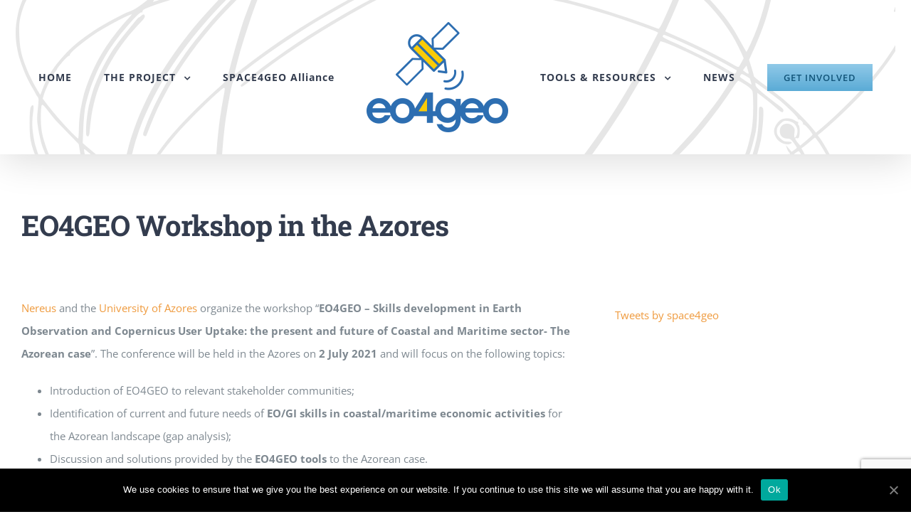

--- FILE ---
content_type: text/html; charset=UTF-8
request_url: http://www.eo4geo.eu/2020/11/12/eo4geo-workshop-in-the-azores/
body_size: 52121
content:
<!DOCTYPE html>
<html class="" lang="en-US" prefix="og: http://ogp.me/ns# fb: http://ogp.me/ns/fb#">
<head>
	<meta http-equiv="X-UA-Compatible" content="IE=edge" />
	<meta http-equiv="Content-Type" content="text/html; charset=utf-8"/>
	<meta name="viewport" content="width=device-width, initial-scale=1" />
	<title>EO4GEO Workshop in the Azores &#8211; EO4GEO</title>
<link rel='dns-prefetch' href='//www.google.com' />
<link rel='dns-prefetch' href='//s.w.org' />
<link rel="alternate" type="application/rss+xml" title="EO4GEO &raquo; Feed" href="http://www.eo4geo.eu/feed/" />
<link rel="alternate" type="application/rss+xml" title="EO4GEO &raquo; Comments Feed" href="http://www.eo4geo.eu/comments/feed/" />
					<link rel="shortcut icon" href="http://www.eo4geo.eu/wp-content/uploads/2018/03/favicon.ico" type="image/x-icon" />
		
		
		
		
				<link rel="alternate" type="application/rss+xml" title="EO4GEO &raquo; EO4GEO Workshop in the Azores Comments Feed" href="http://www.eo4geo.eu/2020/11/12/eo4geo-workshop-in-the-azores/feed/" />

		<meta property="og:title" content="EO4GEO Workshop in the Azores"/>
		<meta property="og:type" content="article"/>
		<meta property="og:url" content="http://www.eo4geo.eu/2020/11/12/eo4geo-workshop-in-the-azores/"/>
		<meta property="og:site_name" content="EO4GEO"/>
		<meta property="og:description" content="Nereus and the University of Azores organize the workshop “EO4GEO - Skills development in Earth Observation and Copernicus User Uptake: the present and future of Coastal and Maritime sector- The Azorean case”. The conference will be held in the Azores on 2 July 2021 and will focus on the"/>

									<meta property="og:image" content="http://www.eo4geo.eu/wp-content/uploads/2020/11/EO4GEO-workshop-Azores.jpg"/>
									<script type="text/javascript">
			window._wpemojiSettings = {"baseUrl":"https:\/\/s.w.org\/images\/core\/emoji\/11\/72x72\/","ext":".png","svgUrl":"https:\/\/s.w.org\/images\/core\/emoji\/11\/svg\/","svgExt":".svg","source":{"concatemoji":"http:\/\/www.eo4geo.eu\/wp-includes\/js\/wp-emoji-release.min.js?ver=4.9.26"}};
			!function(e,a,t){var n,r,o,i=a.createElement("canvas"),p=i.getContext&&i.getContext("2d");function s(e,t){var a=String.fromCharCode;p.clearRect(0,0,i.width,i.height),p.fillText(a.apply(this,e),0,0);e=i.toDataURL();return p.clearRect(0,0,i.width,i.height),p.fillText(a.apply(this,t),0,0),e===i.toDataURL()}function c(e){var t=a.createElement("script");t.src=e,t.defer=t.type="text/javascript",a.getElementsByTagName("head")[0].appendChild(t)}for(o=Array("flag","emoji"),t.supports={everything:!0,everythingExceptFlag:!0},r=0;r<o.length;r++)t.supports[o[r]]=function(e){if(!p||!p.fillText)return!1;switch(p.textBaseline="top",p.font="600 32px Arial",e){case"flag":return s([55356,56826,55356,56819],[55356,56826,8203,55356,56819])?!1:!s([55356,57332,56128,56423,56128,56418,56128,56421,56128,56430,56128,56423,56128,56447],[55356,57332,8203,56128,56423,8203,56128,56418,8203,56128,56421,8203,56128,56430,8203,56128,56423,8203,56128,56447]);case"emoji":return!s([55358,56760,9792,65039],[55358,56760,8203,9792,65039])}return!1}(o[r]),t.supports.everything=t.supports.everything&&t.supports[o[r]],"flag"!==o[r]&&(t.supports.everythingExceptFlag=t.supports.everythingExceptFlag&&t.supports[o[r]]);t.supports.everythingExceptFlag=t.supports.everythingExceptFlag&&!t.supports.flag,t.DOMReady=!1,t.readyCallback=function(){t.DOMReady=!0},t.supports.everything||(n=function(){t.readyCallback()},a.addEventListener?(a.addEventListener("DOMContentLoaded",n,!1),e.addEventListener("load",n,!1)):(e.attachEvent("onload",n),a.attachEvent("onreadystatechange",function(){"complete"===a.readyState&&t.readyCallback()})),(n=t.source||{}).concatemoji?c(n.concatemoji):n.wpemoji&&n.twemoji&&(c(n.twemoji),c(n.wpemoji)))}(window,document,window._wpemojiSettings);
		</script>
		<style type="text/css">
img.wp-smiley,
img.emoji {
	display: inline !important;
	border: none !important;
	box-shadow: none !important;
	height: 1em !important;
	width: 1em !important;
	margin: 0 .07em !important;
	vertical-align: -0.1em !important;
	background: none !important;
	padding: 0 !important;
}
</style>
<link rel='stylesheet' id='contact-form-7-css'  href='http://www.eo4geo.eu/wp-content/plugins/contact-form-7/includes/css/styles.css?ver=5.1' type='text/css' media='all' />
<link rel='stylesheet' id='cookie-notice-front-css'  href='http://www.eo4geo.eu/wp-content/plugins/cookie-notice/css/front.min.css?ver=4.9.26' type='text/css' media='all' />
<link rel='stylesheet' id='wpdm-font-awesome-css'  href='http://www.eo4geo.eu/wp-content/plugins/download-manager/assets/fontawesome/css/all.css?ver=4.9.26' type='text/css' media='all' />
<link rel='stylesheet' id='wpdm-bootstrap-css'  href='http://www.eo4geo.eu/wp-content/plugins/download-manager/assets/bootstrap/css/bootstrap.css?ver=4.9.26' type='text/css' media='all' />
<link rel='stylesheet' id='wpdm-front-css'  href='http://www.eo4geo.eu/wp-content/plugins/download-manager/assets/css/front.css?ver=4.9.26' type='text/css' media='all' />
<link rel='stylesheet' id='searchandfilter-css'  href='http://www.eo4geo.eu/wp-content/plugins/search-filter/style.css?ver=1' type='text/css' media='all' />
<link rel='stylesheet' id='avada-stylesheet-css'  href='http://www.eo4geo.eu/wp-content/themes/Avada/assets/css/style.min.css?ver=5.4.2' type='text/css' media='all' />
<!--[if lte IE 9]>
<link rel='stylesheet' id='avada-IE-fontawesome-css'  href='http://www.eo4geo.eu/wp-content/themes/Avada/includes/lib/assets/fonts/fontawesome/font-awesome.css?ver=5.4.2' type='text/css' media='all' />
<![endif]-->
<!--[if IE]>
<link rel='stylesheet' id='avada-IE-css'  href='http://www.eo4geo.eu/wp-content/themes/Avada/assets/css/ie.css?ver=5.4.2' type='text/css' media='all' />
<![endif]-->
<link rel='stylesheet' id='fusion-dynamic-css-css'  href='http://www.eo4geo.eu/wp-content/uploads/fusion-styles/fusion-6807.css?timestamp=1769311205&#038;ver=4.9.26' type='text/css' media='all' />
<script type='text/javascript' src='http://www.eo4geo.eu/wp-includes/js/jquery/jquery.js?ver=1.12.4'></script>
<script type='text/javascript' src='http://www.eo4geo.eu/wp-includes/js/jquery/jquery-migrate.min.js?ver=1.4.1'></script>
<script type='text/javascript'>
/* <![CDATA[ */
var cnArgs = {"ajaxUrl":"http:\/\/www.eo4geo.eu\/wp-admin\/admin-ajax.php","nonce":"00bae5aa3f","hideEffect":"fade","position":"bottom","onScroll":"0","onScrollOffset":"100","onClick":"0","cookieName":"cookie_notice_accepted","cookieTime":"2592000","cookieTimeRejected":"2592000","cookiePath":"\/","cookieDomain":"","redirection":"0","cache":"0","refuse":"0","revokeCookies":"0","revokeCookiesOpt":"automatic","secure":"0","coronabarActive":"0"};
/* ]]> */
</script>
<script type='text/javascript' src='http://www.eo4geo.eu/wp-content/plugins/cookie-notice/js/front.min.js?ver=1.3.2'></script>
<script type='text/javascript' src='http://www.eo4geo.eu/wp-content/plugins/download-manager/assets/bootstrap/js/bootstrap.min.js?ver=4.9.26'></script>
<script type='text/javascript' src='http://www.eo4geo.eu/wp-content/plugins/download-manager/assets/js/front.js?ver=4.9.26'></script>
<script type='text/javascript' src='http://www.eo4geo.eu/wp-content/plugins/download-manager/assets/js/chosen.jquery.min.js?ver=4.9.26'></script>
<script type='text/javascript'>
/* <![CDATA[ */
var MyAjax = {"ajaxurl":"http:\/\/www.eo4geo.eu\/wp-admin\/admin-ajax.php","security":"8f4123f5c2"};
/* ]]> */
</script>
<script type='text/javascript' src='http://www.eo4geo.eu/wp-content/plugins/advanced-iframe/js/ai.js?ver=224455'></script>
<meta name="generator" content="WordPress Download Manager 2.9.84" />
<link rel='https://api.w.org/' href='http://www.eo4geo.eu/wp-json/' />
<link rel="EditURI" type="application/rsd+xml" title="RSD" href="http://www.eo4geo.eu/xmlrpc.php?rsd" />
<link rel="wlwmanifest" type="application/wlwmanifest+xml" href="http://www.eo4geo.eu/wp-includes/wlwmanifest.xml" /> 
<link rel="canonical" href="http://www.eo4geo.eu/2020/11/12/eo4geo-workshop-in-the-azores/" />
<link rel='shortlink' href='http://www.eo4geo.eu/?p=6807' />
<link rel="alternate" type="application/json+oembed" href="http://www.eo4geo.eu/wp-json/oembed/1.0/embed?url=http%3A%2F%2Fwww.eo4geo.eu%2F2020%2F11%2F12%2Feo4geo-workshop-in-the-azores%2F" />
<link rel="alternate" type="text/xml+oembed" href="http://www.eo4geo.eu/wp-json/oembed/1.0/embed?url=http%3A%2F%2Fwww.eo4geo.eu%2F2020%2F11%2F12%2Feo4geo-workshop-in-the-azores%2F&#038;format=xml" />

        <script>
            var wpdm_site_url = 'http://www.eo4geo.eu/';
            var wpdm_home_url = 'http://www.eo4geo.eu/';
            var ajax_url = 'http://www.eo4geo.eu/wp-admin/admin-ajax.php';
            var wpdm_ajax_url = 'http://www.eo4geo.eu/wp-admin/admin-ajax.php';
            var wpdm_ajax_popup = '0';
        </script>


        		
<!-- BEGIN ExactMetrics v5.3.7 Universal Analytics - https://exactmetrics.com/ -->
<script>
(function(i,s,o,g,r,a,m){i['GoogleAnalyticsObject']=r;i[r]=i[r]||function(){
	(i[r].q=i[r].q||[]).push(arguments)},i[r].l=1*new Date();a=s.createElement(o),
	m=s.getElementsByTagName(o)[0];a.async=1;a.src=g;m.parentNode.insertBefore(a,m)
})(window,document,'script','https://www.google-analytics.com/analytics.js','ga');
  ga('create', 'UA-2948183-23', 'auto');
  ga('send', 'pageview');
</script>
<!-- END ExactMetrics Universal Analytics -->
            <style>
                @import url('https://fonts.googleapis.com/css?family=Cantarell:400,700');

                .w3eden .fetfont,
                .w3eden .btn,
                .w3eden .btn.wpdm-front h3.title,
                .w3eden .wpdm-social-lock-box .IN-widget a span:last-child,
                .w3eden #xfilelist .panel-heading,
                .w3eden .wpdm-frontend-tabs a,
                .w3eden .alert:before,
                .w3eden .panel .panel-heading,
                .w3eden .discount-msg,
                .w3eden .panel.dashboard-panel h3,
                .w3eden #wpdm-dashboard-sidebar .list-group-item,
                .w3eden #package-description .wp-switch-editor,
                .w3eden .w3eden.author-dashbboard .nav.nav-tabs li a,
                .w3eden .wpdm_cart thead th,
                .w3eden #csp .list-group-item,
                .w3eden .modal-title {
                    font-family: Cantarell, sans-serif;
                    text-transform: uppercase;
                    font-weight: 700;
                }
                .w3eden #csp .list-group-item{
                    text-transform: unset;
                }
            </style>
            
		
	<script type="text/javascript">
		var doc = document.documentElement;
		doc.setAttribute('data-useragent', navigator.userAgent);
	</script>

	</head>

<body class="post-template-default single single-post postid-6807 single-format-standard cookies-not-set fusion-image-hovers fusion-body ltr fusion-sticky-header no-tablet-sticky-header no-mobile-sticky-header no-mobile-slidingbar mobile-logo-pos-left layout-wide-mode fusion-top-header menu-text-align-center mobile-menu-design-modern fusion-hide-pagination-text fusion-header-layout-v7 avada-responsive avada-footer-fx-none">
				<div id="wrapper" class="">
		<div id="home" style="position:relative;top:-1px;"></div>
		
			<header class="fusion-header-wrapper fusion-header-shadow">
				<div class="fusion-header-v7 fusion-logo-left fusion-sticky-menu- fusion-sticky-logo-1 fusion-mobile-logo-1  fusion-mobile-menu-design-modern">
					<div class="fusion-header-sticky-height"></div>
<div class="fusion-header" >
	<div class="fusion-row fusion-middle-logo-menu">
				<nav class="fusion-main-menu" aria-label="Main Menu"><ul role="menubar" id="menu-university-main-menu" class="fusion-menu fusion-middle-logo-ul"><li role="menuitem"  id="menu-item-1868"  class="menu-item menu-item-type-post_type menu-item-object-page menu-item-home menu-item-1868"  ><a  href="http://www.eo4geo.eu/" class="fusion-top-level-link fusion-bar-highlight"><span class="menu-text">HOME</span></a></li><li role="menuitem"  id="menu-item-2471"  class="menu-item menu-item-type-custom menu-item-object-custom menu-item-has-children menu-item-2471 fusion-dropdown-menu"  ><a  href="#" class="fusion-top-level-link fusion-bar-highlight"><span class="menu-text">THE PROJECT</span> <span class="fusion-caret"><i class="fusion-dropdown-indicator"></i></span></a><ul role="menu" class="sub-menu"><li role="menuitem"  id="menu-item-2468"  class="menu-item menu-item-type-post_type menu-item-object-page menu-item-2468 fusion-dropdown-submenu"  ><a  href="http://www.eo4geo.eu/about-eo4geo/" class="fusion-bar-highlight"><span><span class="fusion-megamenu-icon"><i class="fa glyphicon fa-info-circle"></i></span>ABOUT THE EO4GEO PROJECT</span></a></li><li role="menuitem"  id="menu-item-2470"  class="menu-item menu-item-type-post_type menu-item-object-page menu-item-2470 fusion-dropdown-submenu"  ><a  href="http://www.eo4geo.eu/surveys/" class="fusion-bar-highlight"><span><span class="fusion-megamenu-icon"><i class="fa glyphicon fa-check-square-o"></i></span>SURVEYS</span></a></li><li role="menuitem"  id="menu-item-4854"  class="menu-item menu-item-type-post_type menu-item-object-page menu-item-4854 fusion-dropdown-submenu"  ><a  href="http://www.eo4geo.eu/partnership/" class="fusion-bar-highlight"><span><span class="fusion-megamenu-icon"><i class="fa glyphicon fa-users"></i></span>PARTNERSHIP</span></a></li><li role="menuitem"  id="menu-item-2469"  class="menu-item menu-item-type-post_type menu-item-object-page menu-item-2469 fusion-dropdown-submenu"  ><a  href="http://www.eo4geo.eu/publications/" class="fusion-bar-highlight"><span><span class="fusion-megamenu-icon"><i class="fa glyphicon fa-file-text-o"></i></span>PUBLICATIONS</span></a></li><li role="menuitem"  id="menu-item-3786"  class="menu-item menu-item-type-post_type menu-item-object-page menu-item-3786 fusion-dropdown-submenu"  ><a  href="http://www.eo4geo.eu/public-deliverables/" class="fusion-bar-highlight"><span><span class="fusion-megamenu-icon"><i class="fa glyphicon fa-folder-open"></i></span>PUBLIC DELIVERABLES</span></a></li><li role="menuitem"  id="menu-item-7240"  class="menu-item menu-item-type-custom menu-item-object-custom menu-item-7240 fusion-dropdown-submenu"  ><a  target="_blank" rel="noopener noreferrer" href="https://eo4geo.medium.com/" class="fusion-bar-highlight"><span><span class="fusion-megamenu-icon"><i class="fa glyphicon fa-pencil-square-o"></i></span>ARTICLES</span></a></li><li role="menuitem"  id="menu-item-4267"  class="menu-item menu-item-type-custom menu-item-object-custom menu-item-has-children menu-item-4267 fusion-dropdown-submenu"  ><a  href="#" class="fusion-bar-highlight"><span><span class="fusion-megamenu-icon"><i class="fa glyphicon fa-users"></i></span>COMMUNITY EVENTS    ></span></a><ul role="menu" class="sub-menu"><li role="menuitem"  id="menu-item-9091"  class="menu-item menu-item-type-post_type menu-item-object-page menu-item-9091"  ><a  href="http://www.eo4geo.eu/final-conference/" class="fusion-bar-highlight"><span><span class="fusion-megamenu-icon"><i class="fa glyphicon fa-users"></i></span>FINAL CONFERENCE</span></a></li><li role="menuitem"  id="menu-item-3618"  class="menu-item menu-item-type-post_type menu-item-object-page menu-item-3618"  ><a  href="http://www.eo4geo.eu/eo-summit/" class="fusion-bar-highlight"><span><span class="fusion-megamenu-icon"><i class="fa glyphicon fa-users"></i></span>EO-SUMMIT</span></a></li><li role="menuitem"  id="menu-item-3649"  class="menu-item menu-item-type-post_type menu-item-object-page menu-item-3649"  ><a  href="http://www.eo4geo.eu/esa-living-planet-symposium/" class="fusion-bar-highlight"><span><span class="fusion-megamenu-icon"><i class="fa glyphicon fa-users"></i></span>ESA LIVING PLANET</span></a></li><li role="menuitem"  id="menu-item-7277"  class="menu-item menu-item-type-post_type menu-item-object-page menu-item-7277"  ><a  href="http://www.eo4geo.eu/the-week-of-gi-education-for-the-future/" class="fusion-bar-highlight"><span><span class="fusion-megamenu-icon"><i class="fa glyphicon fa-users"></i></span>WEEK OF GI-EDUCATION FOR THE FUTURE</span></a></li></ul></li><li role="menuitem"  id="menu-item-4751"  class="menu-item menu-item-type-post_type menu-item-object-page menu-item-4751 fusion-dropdown-submenu"  ><a  href="http://www.eo4geo.eu/workshops/" class="fusion-bar-highlight"><span><span class="fusion-megamenu-icon"><i class="fa glyphicon fa-comments-o"></i></span>WORKSHOPS</span></a></li><li role="menuitem"  id="menu-item-3397"  class="menu-item menu-item-type-post_type menu-item-object-page menu-item-3397 fusion-dropdown-submenu"  ><a  href="http://www.eo4geo.eu/project-liaisons/" class="fusion-bar-highlight"><span><span class="fusion-megamenu-icon"><i class="fa glyphicon fa-link"></i></span>PROJECT LIAISONS</span></a></li></ul></li><li role="menuitem"  id="menu-item-9951"  class="menu-item menu-item-type-post_type menu-item-object-page menu-item-9951"  ><a  href="http://www.eo4geo.eu/space4geo-alliance/" class="fusion-top-level-link fusion-bar-highlight"><span class="menu-text">SPACE4GEO Alliance</span></a></li><li class="fusion-middle-logo-menu-logo fusion-logo" data-margin-top="31px" data-margin-bottom="31px" data-margin-left="0px" data-margin-right="0px">
				<a class="fusion-logo-link"  href="http://www.eo4geo.eu/" >

						<!-- standard logo -->
			<img src="http://www.eo4geo.eu/wp-content/uploads/2018/02/logo_final-3.png" srcset="http://www.eo4geo.eu/wp-content/uploads/2018/02/logo_final-3.png 1x, http://www.eo4geo.eu/wp-content/uploads/2018/02/logo_site_retina.png 2x" width="199" height="155" style="max-height:155px;height:auto;" alt="EO4GEO Logo" retina_logo_url="http://www.eo4geo.eu/wp-content/uploads/2018/02/logo_site_retina.png" class="fusion-standard-logo" />

							<!-- mobile logo -->
				<img src="http://www.eo4geo.eu/wp-content/uploads/2018/03/logo_site_mobile_2.png" srcset="http://www.eo4geo.eu/wp-content/uploads/2018/03/logo_site_mobile_2.png 1x" width="146" height="111" alt="EO4GEO Logo" retina_logo_url="" class="fusion-mobile-logo" />
			
							<!-- sticky header logo -->
				<img src="http://www.eo4geo.eu/wp-content/uploads/2018/03/logo_sticky_2.png" srcset="http://www.eo4geo.eu/wp-content/uploads/2018/03/logo_sticky_2.png 1x" width="50" height="50" alt="EO4GEO Logo" retina_logo_url="" class="fusion-sticky-logo" />
					</a>
		</li><li role="menuitem"  id="menu-item-2479"  class="menu-item menu-item-type-custom menu-item-object-custom menu-item-has-children menu-item-2479 fusion-dropdown-menu"  ><a  href="#" class="fusion-top-level-link fusion-bar-highlight"><span class="menu-text">TOOLS &#038; RESOURCES</span> <span class="fusion-caret"><i class="fusion-dropdown-indicator"></i></span></a><ul role="menu" class="sub-menu"><li role="menuitem"  id="menu-item-4906"  class="menu-item menu-item-type-post_type menu-item-object-page menu-item-4906 fusion-dropdown-submenu"  ><a  href="http://www.eo4geo.eu/bok/" class="fusion-bar-highlight"><span><span class="fusion-megamenu-icon"><i class="fa glyphicon fa-code-fork"></i></span>BODY OF KNOWLEDGE</span></a></li><li role="menuitem"  id="menu-item-6172"  class="menu-item menu-item-type-post_type menu-item-object-page menu-item-has-children menu-item-6172 fusion-dropdown-submenu"  ><a  href="http://www.eo4geo.eu/tools/" class="fusion-bar-highlight"><span><span class="fusion-megamenu-icon"><i class="fa glyphicon fa-cogs"></i></span>TOOLS    ></span></a><ul role="menu" class="sub-menu"><li role="menuitem"  id="menu-item-9129"  class="menu-item menu-item-type-post_type menu-item-object-page menu-item-9129"  ><a  href="http://www.eo4geo.eu/tools/curriculum-design-tool/" class="fusion-bar-highlight"><span>CURRICULUM DESIGN TOOL</span></a></li><li role="menuitem"  id="menu-item-9130"  class="menu-item menu-item-type-post_type menu-item-object-page menu-item-9130"  ><a  href="http://www.eo4geo.eu/tools/occupational-profile-tool/" class="fusion-bar-highlight"><span>OCCUPATIONAL PROFILE TOOL</span></a></li><li role="menuitem"  id="menu-item-9131"  class="menu-item menu-item-type-post_type menu-item-object-page menu-item-9131"  ><a  href="http://www.eo4geo.eu/tools/job-offer-tool/" class="fusion-bar-highlight"><span>JOB OFFER TOOL</span></a></li><li role="menuitem"  id="menu-item-9132"  class="menu-item menu-item-type-post_type menu-item-object-page menu-item-9132"  ><a  href="http://www.eo4geo.eu/tools/bok-visualization-and-search/" class="fusion-bar-highlight"><span>BOK VISUALIZATION AND SEARCH</span></a></li><li role="menuitem"  id="menu-item-9133"  class="menu-item menu-item-type-post_type menu-item-object-page menu-item-9133"  ><a  href="http://www.eo4geo.eu/tools/bok-annotation-tool/" class="fusion-bar-highlight"><span>BOK ANNOTATION TOOL</span></a></li><li role="menuitem"  id="menu-item-9134"  class="menu-item menu-item-type-post_type menu-item-object-page menu-item-9134"  ><a  href="http://www.eo4geo.eu/tools/bok-matching-tool/" class="fusion-bar-highlight"><span>BOK MATCHING TOOL</span></a></li><li role="menuitem"  id="menu-item-9547"  class="menu-item menu-item-type-post_type menu-item-object-page menu-item-9547"  ><a  href="http://www.eo4geo.eu/tools/data-exploration-and-analysis-tools/" class="fusion-bar-highlight"><span>DATA EXPLORATION AND ANALYSIS TOOLS</span></a></li></ul></li><li role="menuitem"  id="menu-item-7247"  class="menu-item menu-item-type-post_type menu-item-object-page menu-item-7247 fusion-dropdown-submenu"  ><a  href="http://www.eo4geo.eu/training-material-catalogue/" class="fusion-bar-highlight"><span><span class="fusion-megamenu-icon"><i class="fa glyphicon fa-graduation-cap"></i></span>TRAINING MATERIALS</span></a></li><li role="menuitem"  id="menu-item-9103"  class="menu-item menu-item-type-post_type menu-item-object-page menu-item-9103 fusion-dropdown-submenu"  ><a  href="http://www.eo4geo.eu/sector-skills-strategy-report/" class="fusion-bar-highlight"><span><span class="fusion-megamenu-icon"><i class="fa glyphicon fa-lightbulb-o"></i></span>SECTOR SKILLS STRATEGY</span></a></li><li role="menuitem"  id="menu-item-7228"  class="menu-item menu-item-type-post_type menu-item-object-page menu-item-7228 fusion-dropdown-submenu"  ><a  href="http://www.eo4geo.eu/training-actions/" class="fusion-bar-highlight"><span><span class="fusion-megamenu-icon"><i class="fa glyphicon fa-laptop"></i></span>TRAINING ACTIONS</span></a></li></ul></li><li role="menuitem"  id="menu-item-2023"  class="menu-item menu-item-type-post_type menu-item-object-page menu-item-2023"  ><a  href="http://www.eo4geo.eu/latest-news/" class="fusion-top-level-link fusion-bar-highlight"><span class="menu-text">NEWS</span></a></li><li role="menuitem"  id="menu-item-3390"  class="menu-item menu-item-type-custom menu-item-object-custom menu-item-has-children menu-item-3390 fusion-dropdown-menu fusion-menu-item-button"  ><a  href="#" class="fusion-top-level-link fusion-bar-highlight"><span class="menu-text fusion-button button-default button-medium">GET INVOLVED</span></a><ul role="menu" class="sub-menu"><li role="menuitem"  id="menu-item-2050"  class="menu-item menu-item-type-post_type menu-item-object-page menu-item-2050 fusion-dropdown-submenu"  ><a  href="http://www.eo4geo.eu/contact-us/" class="fusion-bar-highlight"><span><span class="fusion-megamenu-icon"><i class="fa glyphicon fa-envelope"></i></span>CONTACT US</span></a></li><li role="menuitem"  id="menu-item-2587"  class="menu-item menu-item-type-post_type menu-item-object-page menu-item-2587 fusion-dropdown-submenu"  ><a  href="http://www.eo4geo.eu/alliance/" class="fusion-bar-highlight"><span><span class="fusion-megamenu-icon"><i class="fa glyphicon fa-sitemap"></i></span>JOIN THE ALLIANCE</span></a></li><li role="menuitem"  id="menu-item-4306"  class="menu-item menu-item-type-post_type menu-item-object-page menu-item-4306 fusion-dropdown-submenu"  ><a  href="http://www.eo4geo.eu/newsletter/" class="fusion-bar-highlight"><span><span class="fusion-megamenu-icon"><i class="fa glyphicon fa-envelope"></i></span>NEWSLETTER</span></a></li><li role="menuitem"  id="menu-item-3535"  class="menu-item menu-item-type-post_type menu-item-object-page menu-item-3535 fusion-dropdown-submenu"  ><a  href="http://www.eo4geo.eu/eo4geo-call-for-experts/" class="fusion-bar-highlight"><span><span class="fusion-megamenu-icon"><i class="fa glyphicon fa-bullhorn"></i></span>CALL FOR EXPERTS</span></a></li></ul></li></ul></nav>		<div class="fusion-mobile-menu-icons">
							<a href="#" class="fusion-icon fusion-icon-bars" aria-label="Toggle mobile menu"></a>
		
		
		
			</div>


<nav class="fusion-mobile-nav-holder fusion-mobile-menu-text-align-left"></nav>

			</div>
</div>
				</div>
				<div class="fusion-clearfix"></div>
			</header>
					
		<div id="sliders-container">
					</div>
						
					<div class="fusion-page-title-bar fusion-page-title-bar-none fusion-page-title-bar-left">
	<div class="fusion-page-title-row">
		<div class="fusion-page-title-wrapper">
			<div class="fusion-page-title-captions">

																			<h1 class="entry-title">EO4GEO Workshop in the Azores</h1>

									
				
			</div>

										
		</div>
	</div>
</div>
		
		
						<main id="main" role="main" class="clearfix width-100" style="padding-left:30px;padding-right:30px">
			<div class="fusion-row" style="max-width:100%;">

<section id="content" style="width: 100%;">
		
					<article id="post-6807" class="post post-6807 type-post status-publish format-standard has-post-thumbnail hentry category-events category-news">
										<span class="entry-title" style="display: none;">EO4GEO Workshop in the Azores</span>
			
										
						<div class="post-content">
				<div class="fusion-fullwidth fullwidth-box nonhundred-percent-fullwidth non-hundred-percent-height-scrolling"  style='background-color: rgba(255,255,255,0);background-position: left top;background-repeat: no-repeat;padding-top:0px;padding-right:30px;padding-bottom:80px;padding-left:30px;margin-top: -90px;border-top-width:0px;border-bottom-width:0px;border-color:#e7e4e2;border-top-style:solid;border-bottom-style:solid;'><div class="fusion-builder-row fusion-row "><div  class="fusion-layout-column fusion_builder_column fusion_builder_column_2_3  fusion-two-third fusion-column-first 2_3"  style='margin-top:0px;margin-bottom:40px;width:66.66%;width:calc(66.66% - ( ( 5% ) * 0.6666 ) );margin-right: 5%;'>
					<div class="fusion-column-wrapper" style="padding: 0px 0px 0px 0px;background-position:left top;background-repeat:no-repeat;-webkit-background-size:cover;-moz-background-size:cover;-o-background-size:cover;background-size:cover;"  data-bg-url="">
						<div class="fusion-text"><p><a href="https://www.nereus-regions.eu/" target="_blank" rel="noopener">Nereus</a> and the <a href="https://international.uac.pt/" target="_blank" rel="noopener">University of Azores</a> organize the workshop “<strong>EO4GEO &#8211; Skills development in Earth Observation and Copernicus User Uptake: the present and future of Coastal and Maritime sector- The Azorean case</strong>”. <span id="more-6807"></span>The conference will be held in the Azores on <strong>2 July 2021</strong> and will focus on the following topics:</p>
<ul>
<li>Introduction of EO4GEO to relevant stakeholder communities;</li>
<li>Identification of current and future needs of<strong> EO/GI skills in coastal/maritime economic activities</strong> for the Azorean landscape (gap analysis);</li>
<li>Discussion and solutions provided by the <strong>EO4GEO tools</strong> to the Azorean case.</li>
</ul>
<p>More info and registration on the <a href="https://www.nereus-regions.eu/2020/10/27/registration-is-open-eo4geo-workshop-on-3-july-2020-the-azores-pt-eo-gi-skills-development-in-the-azorean-maritime-coastal-sector/" target="_blank" rel="noopener">dedicated page</a> of the event.</p>
<p><strong> </strong></p>
</div><div class="fusion-sep-clear"></div><div class="fusion-separator fusion-full-width-sep sep-none" style="margin-left: auto;margin-right: auto;margin-top:;"></div><span class="fusion-imageframe imageframe-none imageframe-1 hover-type-zoomin"><img src="http://www.eo4geo.eu/wp-content/uploads/2020/11/EO4GEO-workshop-Azores-1024x576.png" width="1024" height="576" alt="" title="EO4GEO workshop Azores" class="img-responsive wp-image-6811" srcset="http://www.eo4geo.eu/wp-content/uploads/2020/11/EO4GEO-workshop-Azores-200x113.png 200w, http://www.eo4geo.eu/wp-content/uploads/2020/11/EO4GEO-workshop-Azores-400x225.png 400w, http://www.eo4geo.eu/wp-content/uploads/2020/11/EO4GEO-workshop-Azores-600x338.png 600w, http://www.eo4geo.eu/wp-content/uploads/2020/11/EO4GEO-workshop-Azores-800x450.png 800w, http://www.eo4geo.eu/wp-content/uploads/2020/11/EO4GEO-workshop-Azores-1200x675.png 1200w, http://www.eo4geo.eu/wp-content/uploads/2020/11/EO4GEO-workshop-Azores.png 1600w" sizes="(max-width: 1000px) 100vw, 1200px" /></span><div class="fusion-sep-clear"></div><div class="fusion-separator fusion-full-width-sep sep-none" style="margin-left: auto;margin-right: auto;margin-top:;"></div><div class="share-box fusion-sharing-box boxed-icons" style="background-color:rgba(250,249,248,0);padding:0;" data-link=" http://www.eo4geo.eu/2020/11/12/eo4geo-workshop-in-the-azores/"><h4 class="tagline" style="color:#333c4e;">Share This Post</h4><div class="fusion-social-networks boxed-icons"><a class="fusion-social-network-icon fusion-tooltip fusion-facebook fusion-icon-facebook" href="https://www.facebook.com/sharer.php?u=%20http%3A%2F%2Fwww.eo4geo.eu%2F2020%2F11%2F12%2Feo4geo-workshop-in-the-azores%2F&amp;t=" target="_blank" style="color:#ffffff;background-color:#3b5998;border-color:#3b5998;border-radius:4px;" data-placement="top" data-title="Facebook" title="Facebook" aria-label="Facebook" data-toggle="tooltip"></a><a class="fusion-social-network-icon fusion-tooltip fusion-twitter fusion-icon-twitter" href="https://twitter.com/share?text=&amp;url=%20http%3A%2F%2Fwww.eo4geo.eu%2F2020%2F11%2F12%2Feo4geo-workshop-in-the-azores%2F" target="_blank" rel="noopener noreferrer" style="color:#ffffff;background-color:#55acee;border-color:#55acee;border-radius:4px;" data-placement="top" data-title="Twitter" title="Twitter" aria-label="Twitter" data-toggle="tooltip"></a><a class="fusion-social-network-icon fusion-tooltip fusion-linkedin fusion-icon-linkedin" href="https://www.linkedin.com/shareArticle?mini=true&amp;url=%20http%3A%2F%2Fwww.eo4geo.eu%2F2020%2F11%2F12%2Feo4geo-workshop-in-the-azores%2F&amp;title=&amp;summary=" target="_blank" rel="noopener noreferrer" style="color:#ffffff;background-color:#0077b5;border-color:#0077b5;border-radius:4px;" data-placement="top" data-title="Linkedin" title="Linkedin" aria-label="Linkedin" data-toggle="tooltip"></a><a class="fusion-social-network-icon fusion-tooltip fusion-mail fusion-icon-mail" href="mailto:?subject=&amp;body=%20http%3A%2F%2Fwww.eo4geo.eu%2F2020%2F11%2F12%2Feo4geo-workshop-in-the-azores%2F" target="_self" style="color:#ffffff;background-color:#000000;border-color:#000000;border-radius:4px;" data-placement="top" data-title="Mail" title="Mail" aria-label="Mail" data-toggle="tooltip"></a></div></div><div class="fusion-clearfix"></div>

					</div>
				</div><div  class="fusion-layout-column fusion_builder_column fusion_builder_column_1_3  fusion-one-third fusion-column-last 1_3"  style='margin-top:10px;margin-bottom:10px;width:33.33%;width:calc(33.33% - ( ( 5% ) * 0.3333 ) );'>
					<div class="fusion-column-wrapper" style="padding: 0px 0px 0px 0px;background-position:left top;background-repeat:no-repeat;-webkit-background-size:cover;-moz-background-size:cover;-o-background-size:cover;background-size:cover;"  data-bg-url="">
						<div class="fusion-widget-area fusion-widget-area-1 fusion-content-widget-area"><style type="text/css" scoped="scoped">.fusion-widget-area-1 {padding:0px 0px 0px 0px;}.fusion-widget-area-1 .widget h4 {color:#333c4e;}.fusion-widget-area-1 .widget .heading h4 {color:#333c4e;}.fusion-widget-area-1 .widget h4 {font-size:18px;}.fusion-widget-area-1 .widget .heading h4 {font-size:18px;}</style><section id="tweets-widget-2" class="widget tweets">				<div style="overflow:hidden">
							<a class="twitter-timeline" data-dnt="true" href="https://twitter.com/space4geo" data-tweet-limit="2" data-width="" data-height="" width="" height="" data-theme="light" data-link-color="#ef9a3d" data-border-color="rgba(255,255,255,0)" data-chrome="noheader nofooter noborders transparent">Tweets by space4geo</a>
									<script async src="//platform.twitter.com/widgets.js" charset="utf-8"></script>
					</div>
		</section><div class="fusion-additional-widget-content"></div></div><div class="fusion-clearfix"></div>

					</div>
				</div></div></div><div class="fusion-fullwidth fullwidth-box nonhundred-percent-fullwidth non-hundred-percent-height-scrolling fusion-equal-height-columns"  style='background-color: #333c4e;background-position: left top;background-repeat: no-repeat;padding-top:10px;padding-right:30px;padding-bottom:45px;padding-left:30px;border-top-width:0px;border-bottom-width:0px;border-color:#e7e4e2;border-top-style:solid;border-bottom-style:solid;'><div class="fusion-builder-row fusion-row "><div  data-animationType=fadeInUp data-animationDuration=1.0 data-animationOffset=100% class="fusion-layout-column fusion_builder_column fusion_builder_column_1_3  fusion-one-third fusion-column-first fusion-column-no-min-height fusion-animated 1_3"  style='margin-top:2%;margin-bottom:2%;width:33.33%;width:calc(33.33% - ( ( 50px ) * 0.3333 ) );margin-right: 50px;'>
					<div class="fusion-column-wrapper" style="padding: 0px 0px 0px 0px;background-position:left top;background-repeat:no-repeat;-webkit-background-size:cover;-moz-background-size:cover;-o-background-size:cover;background-size:cover;"  data-bg-url="">
						<div class="fusion-column-content-centered"><div class="fusion-column-content"><div class="fusion-text"><h3 style="text-align: center; font-size: 30px; color: #ffffff;">Subscribe to our <span style="color: #f09a3e;">newsletter</span></h3>
</div><div class="fusion-sep-clear"></div><div class="fusion-separator fusion-full-width-sep sep-none" style="margin-left: auto;margin-right: auto;margin-top:-20px;"></div><div class="fusion-text"><p style="font-size: 17px; text-align: left;">Keep yourself updated, receive SPACE4GEO Alliance news and info on new opportunities.</p>
</div><div class="fusion-sep-clear"></div><div class="fusion-separator fusion-full-width-sep sep-none" style="margin-left: auto;margin-right: auto;margin-top:15px;"></div><div class="fusion-text"><p><!-- Begin MailChimp Signup Form --></p>
<div id="mc_embed_signup">
<form id="mc-embedded-subscribe-form" class="validate" action="https://eo4geo.us17.list-manage.com/subscribe/post?u=1ecb97e17d21d414a21cc7a9c&amp;id=a891c062a1" method="post" name="mc-embedded-subscribe-form" novalidate="" target="_blank">
<div id="mc_embed_signup_scroll">
<div class="mc-field-group"><input id="mce-EMAIL" class="required email" name="EMAIL" type="email" value="" placeholder="Email address" /></div>
<div id="mce-responses" class="clear">
<div id="mce-error-response" class="response" style="display: none;"></div>
<div id="mce-success-response" class="response" style="display: none;"></div>
</div>
<p><!-- real people should not fill this in and expect good things - do not remove this or risk form bot signups--></p>
<div style="position: absolute; left: -5000px;" aria-hidden="true"><input tabindex="-1" name="b_1ecb97e17d21d414a21cc7a9c_a891c062a1" type="text" value="" /></div>
<div class="clear" align="CENTER"><input id="mc-embedded-subscribe" class="fusion-button button-large button-default" type="submit" value="Subscribe" /></div>
</div>
</form>
</div>
<p><!--End mc_embed_signup--></p>
</div><div class="fusion-sep-clear"></div><div class="fusion-separator fusion-full-width-sep sep-none" style="margin-left: auto;margin-right: auto;margin-top:15px;"></div><div class="fusion-fa-align-center"><i class="fa fontawesome-icon fa-paper-plane-o circle-no fusion-animated" style="font-size:90px;color:#f09a3e;" data-animationType="rubberBand" data-animationDuration="1" data-animationOffset="100%"></i></div></div></div><div class="fusion-clearfix"></div>

					</div>
				</div><div  data-animationType=fadeInUp data-animationDuration=1.0 data-animationOffset=100% class="fusion-layout-column fusion_builder_column fusion_builder_column_2_3  fusion-two-third fusion-column-last fusion-column-no-min-height fusion-animated 2_3"  style='margin-top:2%;margin-bottom:2%;width:66.66%;width:calc(66.66% - ( ( 50px ) * 0.6666 ) );'>
					<div class="fusion-column-wrapper" style="padding: 0px 0px 0px 0px;background-position:left top;background-repeat:no-repeat;-webkit-background-size:cover;-moz-background-size:cover;-o-background-size:cover;background-size:cover;"  data-bg-url="">
						<div class="fusion-column-content-centered"><div class="fusion-column-content"><div class="fusion-text"><h3 style="text-align: center; font-size: 30px; color: #ffffff;">Join the <span style="color: #f09a3e;">SPACE4GEO Alliance</span></h3>
</div><div class="fusion-sep-clear"></div><div class="fusion-separator fusion-full-width-sep sep-none" style="margin-left: auto;margin-right: auto;margin-top:-20px;"></div><div class="fusion-text"><p style="font-size: 17px; text-align: left;">Be part of the SPACE4GEO Alliance and let’s discuss and work together on the supply and demand of skills in the EO/GIS sector. Stakeholders in the EO, GIS and Skills sectors are more than welcome!</p>
<p style="font-size: 17px; text-align: left;">Join a Network pooling together expertise from academia, VET providers, company, public institutions, research centres and sectoral associations with the common goal of fostering skills development in the space and geoinformation downstream sector.</p>
</div><div class="fusion-sep-clear"></div><div class="fusion-separator fusion-full-width-sep sep-none" style="margin-left: auto;margin-right: auto;margin-top:10px;"></div><div class="fusion-button-wrapper fusion-aligncenter"><style type="text/css" scoped="scoped">.fusion-button.button-1 .fusion-button-text, .fusion-button.button-1 i {color:#105378;}.fusion-button.button-1 {border-width:0px;border-color:#105378;}.fusion-button.button-1 .fusion-button-icon-divider{border-color:#105378;}.fusion-button.button-1:hover .fusion-button-text, .fusion-button.button-1:hover i,.fusion-button.button-1:focus .fusion-button-text, .fusion-button.button-1:focus i,.fusion-button.button-1:active .fusion-button-text, .fusion-button.button-1:active{color:#105378;}.fusion-button.button-1:hover, .fusion-button.button-1:focus, .fusion-button.button-1:active{border-width:0px;border-color:#105378;}.fusion-button.button-1:hover .fusion-button-icon-divider, .fusion-button.button-1:hover .fusion-button-icon-divider, .fusion-button.button-1:active .fusion-button-icon-divider{border-color:#105378;}.fusion-button.button-1{width:auto;}</style><a class="fusion-button button-flat fusion-button-square button-large button-default button-1" target="_self" href="http://www.eo4geo.eu/space4geo-alliance/"><span class="fusion-button-text">JOIN THE SPACE4GEO ALLIANCE NOW</span></a></div><div class="fusion-sep-clear"></div><div class="fusion-separator fusion-full-width-sep sep-none" style="margin-left: auto;margin-right: auto;margin-top:25px;"></div><div class="fusion-fa-align-center"><i class="fa fontawesome-icon fa-sitemap circle-no fusion-animated" style="font-size:90px;color:#f09a3e;" data-animationType="rubberBand" data-animationDuration="1" data-animationOffset="100%"></i></div></div></div><div class="fusion-clearfix"></div>

					</div>
				</div></div></div>
							</div>

												
	
			<span class="vcard rich-snippet-hidden">
			<span class="fn">
				<a href="http://www.eo4geo.eu/author/radmin/" title="Posts by Radmin" rel="author">Radmin</a>			</span>
		</span>
	
			<span class="updated rich-snippet-hidden">
			2020-11-12T11:23:05+00:00		</span>
	
																								
																	</article>
		</section>
					
				</div>  <!-- fusion-row -->
			</main>  <!-- #main -->
			
			
			
										
				<div class="fusion-footer">
						
	<footer role="contentinfo" class="fusion-footer-widget-area fusion-widget-area">
		<div class="fusion-row">
			<div class="fusion-columns fusion-columns-4 fusion-widget-area">
				
																									<div class="fusion-column col-lg-3 col-md-3 col-sm-3">
							<section id="text-4" class="fusion-footer-widget-column widget widget_text">			<div class="textwidget"><p><img class="alignnone size-medium wp-image-2004" src="http://www.eo4geo.eu/wp-content/uploads/2018/02/eu_flag_co_funded_pos_rgb_right-300x86.png" alt="" width="300" height="86" /></p>
<p><strong>EO4GEO</strong> (January 2018 &#8211; June 2022) was an <a href="https://eacea.ec.europa.eu/erasmus-plus/actions/key-action-2-cooperation-for-innovation-and-exchange-good-practices/sector-skills-alliances_en" target="_blank" rel="noopener">Erasmus+ Sector Skills Alliance</a> project.</p>
<p style="font-size: 12px; text-align: left; line-height: 16px;">The EC support for the production of this publication does not constitute endorsement of the contents which reflects the views only of the authors, and the Commission cannot be held responsible for any use which may be made of the information contained therein.</p>
</div>
		<div style="clear:both;"></div></section>																					</div>
																										<div class="fusion-column col-lg-3 col-md-3 col-sm-3">
							<section id="custom_html-3" class="widget_text fusion-footer-widget-column widget widget_custom_html"><h4 class="widget-title">SPACE4GEO ALLIANCE OPERATIONAL BODY</h4><div class="textwidget custom-html-widget"><strong>GISIG</strong><br>
Geographical Information Systems International Group 
<ul class="fusion-checklist fusion-checklist-1" style="font-size:14px;line-height:23.8px;">
<li class="fusion-li-item"><span style="height:23.8px;width:23.8px;margin-right:9.8px;" class="icon-wrapper circle-no"><i class="fusion-li-icon fa fa-home" style="color:#717171;"></i></span><div class="fusion-li-item-content" style="margin-left:33.6px;">
Via Piacenza 54, 16138 Genova Italy
</div></li>
<li class="fusion-li-item"><span style="height:23.8px;width:23.8px;margin-right:9.8px;" class="icon-wrapper circle-no"><i class="fusion-li-icon fa fa-phone" style="color:#717171;"></i></span><div class="fusion-li-item-content" style="margin-left:33.6px;">+39 010835588</div></li>

<li class="fusion-li-item"><span style="height:23.8px;width:23.8px;margin-right:9.8px;" class="icon-wrapper circle-no"><i class="fusion-li-icon fa fa-envelope-o" style="color:#717171;"></i></span><div class="fusion-li-item-content" style="margin-left:33.6px;"><a style="padding: 0;border-bottom: none" href="http://www.eo4geo.eu/contact-us/">Contact Us</a></div></li>


<li class="fusion-li-item"><span style="height:23.8px;width:23.8px;margin-right:9.8px;" class="icon-wrapper circle-no"><i class="fusion-li-icon fa fa-link" style="color:#717171;"></i></span><div class="fusion-li-item-content" style="margin-left:33.6px;"><a style="padding: 0;border-bottom: none" href="http://www.gisig.eu/">GISIG</a></div></li></ul></div><div style="clear:both;"></div></section>																					</div>
																										<div class="fusion-column col-lg-3 col-md-3 col-sm-3">
									<section id="recent-posts-3" class="fusion-footer-widget-column widget widget_recent_entries">		<h4 class="widget-title">Recent news &#038; events</h4>		<ul>
											<li>
					<a href="http://www.eo4geo.eu/2023/07/19/launching-event-of-the-space4geo-large-scale-partnership-on-space-data-services-and-applications/">Launching event of the SPACE4GEO Large-Scale Partnership on Space Data, Services and Applications</a>
											<span class="post-date">July 19, 2023</span>
									</li>
											<li>
					<a href="http://www.eo4geo.eu/2023/04/27/launch-of-the-large-scale-skills-partnership-in-the-space-sector/">Launch of the Large Scale Skills Partnership in the space sector</a>
											<span class="post-date">April 27, 2023</span>
									</li>
											<li>
					<a href="http://www.eo4geo.eu/2022/11/17/kick-off-meeting-of-the-eo4geo-alliance/">Kick-off meeting of the EO4GEO Alliance</a>
											<span class="post-date">November 17, 2022</span>
									</li>
					</ul>
		<div style="clear:both;"></div></section>																					</div>
																										<div class="fusion-column fusion-column-last col-lg-3 col-md-3 col-sm-3">
							<section id="text-26" class="fusion-footer-widget-column widget widget_text"><h4 class="widget-title">Follow Us</h4>			<div class="textwidget"><div class="fusion-social-networks-wrapper">
<p><a style="font-size: 26px; color: #55acee;" title="" href="https://twitter.com/SPACE4GEO" target="_blank" rel="noopener" data-placement="top" data-title="" data-toggle="tooltip" data-original-title="Twitter" aria-label="Twitter"> <img src="http://www.eo4geo.eu/wp-content/uploads/2023/10/Twitter-X.png" width="35" height="35" /></a>   <a style="font-size: 26px;" title="" href="https://eo4geo.medium.com/" target="_blank" rel="noopener" data-placement="top" data-title="Medium articles" data-toggle="tooltip" data-original-title="Medium articles" aria-label="Medium articles"> <img src="http://www.eo4geo.eu/wp-content/uploads/2018/04/1_emiGsBgJu2KHWyjluhKXQw.png" width="32" height="32" /></a>   <a style="font-size: 26px;" title="" href="https://www.youtube.com/channel/UCr9etRfR-McoR_WmZpgNlcg/featured" target="_blank" rel="noopener" data-placement="top" data-title="YouTube channel" data-toggle="tooltip" data-original-title="YouTube channel" aria-label="YouTube channel "> <img src="http://www.eo4geo.eu/wp-content/uploads/2021/02/tube.png" width="45" height="45" /></a></p>
</div>
</div>
		<div style="clear:both;"></div></section><section id="text-22" class="fusion-footer-widget-column widget widget_text"><h4 class="widget-title">Resources</h4>			<div class="textwidget"><ul class="fusion-checklist fusion-checklist-2" style="font-size:14px;line-height:23.8px;">

<li class="fusion-li-item"><span style="height:23.8px;width:23.8px;margin-right:9.8px;" class="icon-wrapper circle-no"><i class="fusion-li-icon fa fa-check" style="color:#717171;"></i></span><div class="fusion-li-item-content" style="margin-left:33.6px;">
<a href="http://www.eo4geo.eu/bok/">EO4GEO Body of Knowledge</a>
</div></li>

<li class="fusion-li-item"><span style="height:23.8px;width:23.8px;margin-right:9.8px;" class="icon-wrapper circle-no"><i class="fusion-li-icon fa fa-check" style="color:#717171;"></i></span><div class="fusion-li-item-content" style="margin-left:33.6px;">
<a href="http://www.eo4geo.eu/tools/">EO4GEO Tools</a>
</div></li>

<li class="fusion-li-item"><span style="height:23.8px;width:23.8px;margin-right:9.8px;" class="icon-wrapper circle-no"><i class="fusion-li-icon fa fa-check" style="color:#717171;"></i></span><div class="fusion-li-item-content" style="margin-left:33.6px;">
<a href="http://www.eo4geo.eu/training-material-catalogue/">EO4GEO Training Material</a>
</div></li>

<li class="fusion-li-item"><span style="height:23.8px;width:23.8px;margin-right:9.8px;" class="icon-wrapper circle-no"><i class="fusion-li-icon fa fa-check" style="color:#717171;"></i></span><div class="fusion-li-item-content" style="margin-left:33.6px;">
<a href="http://www.eo4geo.eu/training-actions/">EO4GEO Training Actions</a>
</div></li>

</ul></div>
		<div style="clear:both;"></div></section>																					</div>
																											
				<div class="fusion-clearfix"></div>
			</div> <!-- fusion-columns -->
		</div> <!-- fusion-row -->
	</footer> <!-- fusion-footer-widget-area -->

	
	<footer id="footer" class="fusion-footer-copyright-area fusion-footer-copyright-center">
		<div class="fusion-row">
			<div class="fusion-copyright-content">

				<div class="fusion-copyright-notice">
		<div>
		© 2022 EO4GEO  |  Credit for all space images/videos used in this website: <a href="https://www.esa.int/spaceinimages/Images">ESA</a>
, ATG medialab, <a href="http://creativecommons.org/licenses/by-sa/3.0/igo/">CC BY-SA IGO 3.0</a>  |  <a href="http://www.eo4geo.eu/cookie-policy/">COOKIE POLICY</a>  |  
<a href="http://www.eo4geo.eu/privacy-policy/" target="_blank">PRIVACY POLICY</a>	</div>
</div>

			</div> <!-- fusion-fusion-copyright-content -->
		</div> <!-- fusion-row -->
	</footer> <!-- #footer -->
				</div> <!-- fusion-footer -->
			
								</div> <!-- wrapper -->

								<a class="fusion-one-page-text-link fusion-page-load-link"></a>

						<script type="text/javascript">
				jQuery( document ).ready( function() {
					var ajaxurl = 'http://www.eo4geo.eu/wp-admin/admin-ajax.php';
					if ( 0 < jQuery( '.fusion-login-nonce' ).length ) {
						jQuery.get( ajaxurl, { 'action': 'fusion_login_nonce' }, function( response ) {
							jQuery( '.fusion-login-nonce' ).html( response );
						});
					}
				});
				</script>
				<script type='text/javascript'>
/* <![CDATA[ */
var wpcf7 = {"apiSettings":{"root":"http:\/\/www.eo4geo.eu\/wp-json\/contact-form-7\/v1","namespace":"contact-form-7\/v1"}};
/* ]]> */
</script>
<script type='text/javascript' src='http://www.eo4geo.eu/wp-content/plugins/contact-form-7/includes/js/scripts.js?ver=5.1'></script>
<script type='text/javascript' src='http://www.eo4geo.eu/wp-includes/js/jquery/jquery.form.min.js?ver=4.2.1'></script>
<script type='text/javascript' src='https://www.google.com/recaptcha/api.js?render=6LdB2YsUAAAAALIaoobtNpH9DgCbadkg7V1kD7O8&#038;ver=3.0'></script>
<!--[if IE 9]>
<script type='text/javascript' src='http://www.eo4geo.eu/wp-content/themes/Avada/includes/lib/assets/min/js/general/fusion-ie9.js?ver=1'></script>
<![endif]-->
<script type='text/javascript' src='http://www.eo4geo.eu/wp-includes/js/comment-reply.min.js?ver=4.9.26'></script>
<script type='text/javascript' src='http://www.eo4geo.eu/wp-content/uploads/fusion-scripts/2417098b551e0915c6212145548582ed.js?timestamp=1766718563'></script>
<script type='text/javascript' src='http://www.eo4geo.eu/wp-includes/js/wp-embed.min.js?ver=4.9.26'></script>
<script type="text/javascript">
( function( grecaptcha, sitekey ) {

	var wpcf7recaptcha = {
		execute: function() {
			grecaptcha.execute(
				sitekey,
				{ action: 'homepage' }
			).then( function( token ) {
				var forms = document.getElementsByTagName( 'form' );

				for ( var i = 0; i < forms.length; i++ ) {
					var fields = forms[ i ].getElementsByTagName( 'input' );

					for ( var j = 0; j < fields.length; j++ ) {
						var field = fields[ j ];

						if ( 'g-recaptcha-response' === field.getAttribute( 'name' ) ) {
							field.setAttribute( 'value', token );
							break;
						}
					}
				}
			} );
		}
	};

	grecaptcha.ready( wpcf7recaptcha.execute );

	document.addEventListener( 'wpcf7submit', wpcf7recaptcha.execute, false );

} )( grecaptcha, '6LdB2YsUAAAAALIaoobtNpH9DgCbadkg7V1kD7O8' );
</script>

		<!-- Cookie Notice plugin v1.3.2 by Digital Factory https://dfactory.eu/ -->
		<div id="cookie-notice" role="banner" class="cookie-notice-hidden cookie-revoke-hidden cn-position-bottom" aria-label="Cookie Notice" style="background-color: rgba(0,0,0,1);"><div class="cookie-notice-container" style="color: #fff;"><span id="cn-notice-text" class="cn-text-container">We use cookies to ensure that we give you the best experience on our website. If you continue to use this site we will assume that you are happy with it.</span><span id="cn-notice-buttons" class="cn-buttons-container"><a href="#" id="cn-accept-cookie" data-cookie-set="accept" class="cn-set-cookie cn-button bootstrap" aria-label="Ok">Ok</a></span><a href="javascript:void(0);" id="cn-close-notice" data-cookie-set="accept" class="cn-close-icon" aria-label="Ok"></a></div>
			
		</div>
		<!-- / Cookie Notice plugin -->	</body>
</html>


--- FILE ---
content_type: text/html; charset=utf-8
request_url: https://www.google.com/recaptcha/api2/anchor?ar=1&k=6LdB2YsUAAAAALIaoobtNpH9DgCbadkg7V1kD7O8&co=aHR0cDovL3d3dy5lbzRnZW8uZXU6ODA.&hl=en&v=N67nZn4AqZkNcbeMu4prBgzg&size=invisible&anchor-ms=20000&execute-ms=30000&cb=ygqjgnvy0n7f
body_size: 48979
content:
<!DOCTYPE HTML><html dir="ltr" lang="en"><head><meta http-equiv="Content-Type" content="text/html; charset=UTF-8">
<meta http-equiv="X-UA-Compatible" content="IE=edge">
<title>reCAPTCHA</title>
<style type="text/css">
/* cyrillic-ext */
@font-face {
  font-family: 'Roboto';
  font-style: normal;
  font-weight: 400;
  font-stretch: 100%;
  src: url(//fonts.gstatic.com/s/roboto/v48/KFO7CnqEu92Fr1ME7kSn66aGLdTylUAMa3GUBHMdazTgWw.woff2) format('woff2');
  unicode-range: U+0460-052F, U+1C80-1C8A, U+20B4, U+2DE0-2DFF, U+A640-A69F, U+FE2E-FE2F;
}
/* cyrillic */
@font-face {
  font-family: 'Roboto';
  font-style: normal;
  font-weight: 400;
  font-stretch: 100%;
  src: url(//fonts.gstatic.com/s/roboto/v48/KFO7CnqEu92Fr1ME7kSn66aGLdTylUAMa3iUBHMdazTgWw.woff2) format('woff2');
  unicode-range: U+0301, U+0400-045F, U+0490-0491, U+04B0-04B1, U+2116;
}
/* greek-ext */
@font-face {
  font-family: 'Roboto';
  font-style: normal;
  font-weight: 400;
  font-stretch: 100%;
  src: url(//fonts.gstatic.com/s/roboto/v48/KFO7CnqEu92Fr1ME7kSn66aGLdTylUAMa3CUBHMdazTgWw.woff2) format('woff2');
  unicode-range: U+1F00-1FFF;
}
/* greek */
@font-face {
  font-family: 'Roboto';
  font-style: normal;
  font-weight: 400;
  font-stretch: 100%;
  src: url(//fonts.gstatic.com/s/roboto/v48/KFO7CnqEu92Fr1ME7kSn66aGLdTylUAMa3-UBHMdazTgWw.woff2) format('woff2');
  unicode-range: U+0370-0377, U+037A-037F, U+0384-038A, U+038C, U+038E-03A1, U+03A3-03FF;
}
/* math */
@font-face {
  font-family: 'Roboto';
  font-style: normal;
  font-weight: 400;
  font-stretch: 100%;
  src: url(//fonts.gstatic.com/s/roboto/v48/KFO7CnqEu92Fr1ME7kSn66aGLdTylUAMawCUBHMdazTgWw.woff2) format('woff2');
  unicode-range: U+0302-0303, U+0305, U+0307-0308, U+0310, U+0312, U+0315, U+031A, U+0326-0327, U+032C, U+032F-0330, U+0332-0333, U+0338, U+033A, U+0346, U+034D, U+0391-03A1, U+03A3-03A9, U+03B1-03C9, U+03D1, U+03D5-03D6, U+03F0-03F1, U+03F4-03F5, U+2016-2017, U+2034-2038, U+203C, U+2040, U+2043, U+2047, U+2050, U+2057, U+205F, U+2070-2071, U+2074-208E, U+2090-209C, U+20D0-20DC, U+20E1, U+20E5-20EF, U+2100-2112, U+2114-2115, U+2117-2121, U+2123-214F, U+2190, U+2192, U+2194-21AE, U+21B0-21E5, U+21F1-21F2, U+21F4-2211, U+2213-2214, U+2216-22FF, U+2308-230B, U+2310, U+2319, U+231C-2321, U+2336-237A, U+237C, U+2395, U+239B-23B7, U+23D0, U+23DC-23E1, U+2474-2475, U+25AF, U+25B3, U+25B7, U+25BD, U+25C1, U+25CA, U+25CC, U+25FB, U+266D-266F, U+27C0-27FF, U+2900-2AFF, U+2B0E-2B11, U+2B30-2B4C, U+2BFE, U+3030, U+FF5B, U+FF5D, U+1D400-1D7FF, U+1EE00-1EEFF;
}
/* symbols */
@font-face {
  font-family: 'Roboto';
  font-style: normal;
  font-weight: 400;
  font-stretch: 100%;
  src: url(//fonts.gstatic.com/s/roboto/v48/KFO7CnqEu92Fr1ME7kSn66aGLdTylUAMaxKUBHMdazTgWw.woff2) format('woff2');
  unicode-range: U+0001-000C, U+000E-001F, U+007F-009F, U+20DD-20E0, U+20E2-20E4, U+2150-218F, U+2190, U+2192, U+2194-2199, U+21AF, U+21E6-21F0, U+21F3, U+2218-2219, U+2299, U+22C4-22C6, U+2300-243F, U+2440-244A, U+2460-24FF, U+25A0-27BF, U+2800-28FF, U+2921-2922, U+2981, U+29BF, U+29EB, U+2B00-2BFF, U+4DC0-4DFF, U+FFF9-FFFB, U+10140-1018E, U+10190-1019C, U+101A0, U+101D0-101FD, U+102E0-102FB, U+10E60-10E7E, U+1D2C0-1D2D3, U+1D2E0-1D37F, U+1F000-1F0FF, U+1F100-1F1AD, U+1F1E6-1F1FF, U+1F30D-1F30F, U+1F315, U+1F31C, U+1F31E, U+1F320-1F32C, U+1F336, U+1F378, U+1F37D, U+1F382, U+1F393-1F39F, U+1F3A7-1F3A8, U+1F3AC-1F3AF, U+1F3C2, U+1F3C4-1F3C6, U+1F3CA-1F3CE, U+1F3D4-1F3E0, U+1F3ED, U+1F3F1-1F3F3, U+1F3F5-1F3F7, U+1F408, U+1F415, U+1F41F, U+1F426, U+1F43F, U+1F441-1F442, U+1F444, U+1F446-1F449, U+1F44C-1F44E, U+1F453, U+1F46A, U+1F47D, U+1F4A3, U+1F4B0, U+1F4B3, U+1F4B9, U+1F4BB, U+1F4BF, U+1F4C8-1F4CB, U+1F4D6, U+1F4DA, U+1F4DF, U+1F4E3-1F4E6, U+1F4EA-1F4ED, U+1F4F7, U+1F4F9-1F4FB, U+1F4FD-1F4FE, U+1F503, U+1F507-1F50B, U+1F50D, U+1F512-1F513, U+1F53E-1F54A, U+1F54F-1F5FA, U+1F610, U+1F650-1F67F, U+1F687, U+1F68D, U+1F691, U+1F694, U+1F698, U+1F6AD, U+1F6B2, U+1F6B9-1F6BA, U+1F6BC, U+1F6C6-1F6CF, U+1F6D3-1F6D7, U+1F6E0-1F6EA, U+1F6F0-1F6F3, U+1F6F7-1F6FC, U+1F700-1F7FF, U+1F800-1F80B, U+1F810-1F847, U+1F850-1F859, U+1F860-1F887, U+1F890-1F8AD, U+1F8B0-1F8BB, U+1F8C0-1F8C1, U+1F900-1F90B, U+1F93B, U+1F946, U+1F984, U+1F996, U+1F9E9, U+1FA00-1FA6F, U+1FA70-1FA7C, U+1FA80-1FA89, U+1FA8F-1FAC6, U+1FACE-1FADC, U+1FADF-1FAE9, U+1FAF0-1FAF8, U+1FB00-1FBFF;
}
/* vietnamese */
@font-face {
  font-family: 'Roboto';
  font-style: normal;
  font-weight: 400;
  font-stretch: 100%;
  src: url(//fonts.gstatic.com/s/roboto/v48/KFO7CnqEu92Fr1ME7kSn66aGLdTylUAMa3OUBHMdazTgWw.woff2) format('woff2');
  unicode-range: U+0102-0103, U+0110-0111, U+0128-0129, U+0168-0169, U+01A0-01A1, U+01AF-01B0, U+0300-0301, U+0303-0304, U+0308-0309, U+0323, U+0329, U+1EA0-1EF9, U+20AB;
}
/* latin-ext */
@font-face {
  font-family: 'Roboto';
  font-style: normal;
  font-weight: 400;
  font-stretch: 100%;
  src: url(//fonts.gstatic.com/s/roboto/v48/KFO7CnqEu92Fr1ME7kSn66aGLdTylUAMa3KUBHMdazTgWw.woff2) format('woff2');
  unicode-range: U+0100-02BA, U+02BD-02C5, U+02C7-02CC, U+02CE-02D7, U+02DD-02FF, U+0304, U+0308, U+0329, U+1D00-1DBF, U+1E00-1E9F, U+1EF2-1EFF, U+2020, U+20A0-20AB, U+20AD-20C0, U+2113, U+2C60-2C7F, U+A720-A7FF;
}
/* latin */
@font-face {
  font-family: 'Roboto';
  font-style: normal;
  font-weight: 400;
  font-stretch: 100%;
  src: url(//fonts.gstatic.com/s/roboto/v48/KFO7CnqEu92Fr1ME7kSn66aGLdTylUAMa3yUBHMdazQ.woff2) format('woff2');
  unicode-range: U+0000-00FF, U+0131, U+0152-0153, U+02BB-02BC, U+02C6, U+02DA, U+02DC, U+0304, U+0308, U+0329, U+2000-206F, U+20AC, U+2122, U+2191, U+2193, U+2212, U+2215, U+FEFF, U+FFFD;
}
/* cyrillic-ext */
@font-face {
  font-family: 'Roboto';
  font-style: normal;
  font-weight: 500;
  font-stretch: 100%;
  src: url(//fonts.gstatic.com/s/roboto/v48/KFO7CnqEu92Fr1ME7kSn66aGLdTylUAMa3GUBHMdazTgWw.woff2) format('woff2');
  unicode-range: U+0460-052F, U+1C80-1C8A, U+20B4, U+2DE0-2DFF, U+A640-A69F, U+FE2E-FE2F;
}
/* cyrillic */
@font-face {
  font-family: 'Roboto';
  font-style: normal;
  font-weight: 500;
  font-stretch: 100%;
  src: url(//fonts.gstatic.com/s/roboto/v48/KFO7CnqEu92Fr1ME7kSn66aGLdTylUAMa3iUBHMdazTgWw.woff2) format('woff2');
  unicode-range: U+0301, U+0400-045F, U+0490-0491, U+04B0-04B1, U+2116;
}
/* greek-ext */
@font-face {
  font-family: 'Roboto';
  font-style: normal;
  font-weight: 500;
  font-stretch: 100%;
  src: url(//fonts.gstatic.com/s/roboto/v48/KFO7CnqEu92Fr1ME7kSn66aGLdTylUAMa3CUBHMdazTgWw.woff2) format('woff2');
  unicode-range: U+1F00-1FFF;
}
/* greek */
@font-face {
  font-family: 'Roboto';
  font-style: normal;
  font-weight: 500;
  font-stretch: 100%;
  src: url(//fonts.gstatic.com/s/roboto/v48/KFO7CnqEu92Fr1ME7kSn66aGLdTylUAMa3-UBHMdazTgWw.woff2) format('woff2');
  unicode-range: U+0370-0377, U+037A-037F, U+0384-038A, U+038C, U+038E-03A1, U+03A3-03FF;
}
/* math */
@font-face {
  font-family: 'Roboto';
  font-style: normal;
  font-weight: 500;
  font-stretch: 100%;
  src: url(//fonts.gstatic.com/s/roboto/v48/KFO7CnqEu92Fr1ME7kSn66aGLdTylUAMawCUBHMdazTgWw.woff2) format('woff2');
  unicode-range: U+0302-0303, U+0305, U+0307-0308, U+0310, U+0312, U+0315, U+031A, U+0326-0327, U+032C, U+032F-0330, U+0332-0333, U+0338, U+033A, U+0346, U+034D, U+0391-03A1, U+03A3-03A9, U+03B1-03C9, U+03D1, U+03D5-03D6, U+03F0-03F1, U+03F4-03F5, U+2016-2017, U+2034-2038, U+203C, U+2040, U+2043, U+2047, U+2050, U+2057, U+205F, U+2070-2071, U+2074-208E, U+2090-209C, U+20D0-20DC, U+20E1, U+20E5-20EF, U+2100-2112, U+2114-2115, U+2117-2121, U+2123-214F, U+2190, U+2192, U+2194-21AE, U+21B0-21E5, U+21F1-21F2, U+21F4-2211, U+2213-2214, U+2216-22FF, U+2308-230B, U+2310, U+2319, U+231C-2321, U+2336-237A, U+237C, U+2395, U+239B-23B7, U+23D0, U+23DC-23E1, U+2474-2475, U+25AF, U+25B3, U+25B7, U+25BD, U+25C1, U+25CA, U+25CC, U+25FB, U+266D-266F, U+27C0-27FF, U+2900-2AFF, U+2B0E-2B11, U+2B30-2B4C, U+2BFE, U+3030, U+FF5B, U+FF5D, U+1D400-1D7FF, U+1EE00-1EEFF;
}
/* symbols */
@font-face {
  font-family: 'Roboto';
  font-style: normal;
  font-weight: 500;
  font-stretch: 100%;
  src: url(//fonts.gstatic.com/s/roboto/v48/KFO7CnqEu92Fr1ME7kSn66aGLdTylUAMaxKUBHMdazTgWw.woff2) format('woff2');
  unicode-range: U+0001-000C, U+000E-001F, U+007F-009F, U+20DD-20E0, U+20E2-20E4, U+2150-218F, U+2190, U+2192, U+2194-2199, U+21AF, U+21E6-21F0, U+21F3, U+2218-2219, U+2299, U+22C4-22C6, U+2300-243F, U+2440-244A, U+2460-24FF, U+25A0-27BF, U+2800-28FF, U+2921-2922, U+2981, U+29BF, U+29EB, U+2B00-2BFF, U+4DC0-4DFF, U+FFF9-FFFB, U+10140-1018E, U+10190-1019C, U+101A0, U+101D0-101FD, U+102E0-102FB, U+10E60-10E7E, U+1D2C0-1D2D3, U+1D2E0-1D37F, U+1F000-1F0FF, U+1F100-1F1AD, U+1F1E6-1F1FF, U+1F30D-1F30F, U+1F315, U+1F31C, U+1F31E, U+1F320-1F32C, U+1F336, U+1F378, U+1F37D, U+1F382, U+1F393-1F39F, U+1F3A7-1F3A8, U+1F3AC-1F3AF, U+1F3C2, U+1F3C4-1F3C6, U+1F3CA-1F3CE, U+1F3D4-1F3E0, U+1F3ED, U+1F3F1-1F3F3, U+1F3F5-1F3F7, U+1F408, U+1F415, U+1F41F, U+1F426, U+1F43F, U+1F441-1F442, U+1F444, U+1F446-1F449, U+1F44C-1F44E, U+1F453, U+1F46A, U+1F47D, U+1F4A3, U+1F4B0, U+1F4B3, U+1F4B9, U+1F4BB, U+1F4BF, U+1F4C8-1F4CB, U+1F4D6, U+1F4DA, U+1F4DF, U+1F4E3-1F4E6, U+1F4EA-1F4ED, U+1F4F7, U+1F4F9-1F4FB, U+1F4FD-1F4FE, U+1F503, U+1F507-1F50B, U+1F50D, U+1F512-1F513, U+1F53E-1F54A, U+1F54F-1F5FA, U+1F610, U+1F650-1F67F, U+1F687, U+1F68D, U+1F691, U+1F694, U+1F698, U+1F6AD, U+1F6B2, U+1F6B9-1F6BA, U+1F6BC, U+1F6C6-1F6CF, U+1F6D3-1F6D7, U+1F6E0-1F6EA, U+1F6F0-1F6F3, U+1F6F7-1F6FC, U+1F700-1F7FF, U+1F800-1F80B, U+1F810-1F847, U+1F850-1F859, U+1F860-1F887, U+1F890-1F8AD, U+1F8B0-1F8BB, U+1F8C0-1F8C1, U+1F900-1F90B, U+1F93B, U+1F946, U+1F984, U+1F996, U+1F9E9, U+1FA00-1FA6F, U+1FA70-1FA7C, U+1FA80-1FA89, U+1FA8F-1FAC6, U+1FACE-1FADC, U+1FADF-1FAE9, U+1FAF0-1FAF8, U+1FB00-1FBFF;
}
/* vietnamese */
@font-face {
  font-family: 'Roboto';
  font-style: normal;
  font-weight: 500;
  font-stretch: 100%;
  src: url(//fonts.gstatic.com/s/roboto/v48/KFO7CnqEu92Fr1ME7kSn66aGLdTylUAMa3OUBHMdazTgWw.woff2) format('woff2');
  unicode-range: U+0102-0103, U+0110-0111, U+0128-0129, U+0168-0169, U+01A0-01A1, U+01AF-01B0, U+0300-0301, U+0303-0304, U+0308-0309, U+0323, U+0329, U+1EA0-1EF9, U+20AB;
}
/* latin-ext */
@font-face {
  font-family: 'Roboto';
  font-style: normal;
  font-weight: 500;
  font-stretch: 100%;
  src: url(//fonts.gstatic.com/s/roboto/v48/KFO7CnqEu92Fr1ME7kSn66aGLdTylUAMa3KUBHMdazTgWw.woff2) format('woff2');
  unicode-range: U+0100-02BA, U+02BD-02C5, U+02C7-02CC, U+02CE-02D7, U+02DD-02FF, U+0304, U+0308, U+0329, U+1D00-1DBF, U+1E00-1E9F, U+1EF2-1EFF, U+2020, U+20A0-20AB, U+20AD-20C0, U+2113, U+2C60-2C7F, U+A720-A7FF;
}
/* latin */
@font-face {
  font-family: 'Roboto';
  font-style: normal;
  font-weight: 500;
  font-stretch: 100%;
  src: url(//fonts.gstatic.com/s/roboto/v48/KFO7CnqEu92Fr1ME7kSn66aGLdTylUAMa3yUBHMdazQ.woff2) format('woff2');
  unicode-range: U+0000-00FF, U+0131, U+0152-0153, U+02BB-02BC, U+02C6, U+02DA, U+02DC, U+0304, U+0308, U+0329, U+2000-206F, U+20AC, U+2122, U+2191, U+2193, U+2212, U+2215, U+FEFF, U+FFFD;
}
/* cyrillic-ext */
@font-face {
  font-family: 'Roboto';
  font-style: normal;
  font-weight: 900;
  font-stretch: 100%;
  src: url(//fonts.gstatic.com/s/roboto/v48/KFO7CnqEu92Fr1ME7kSn66aGLdTylUAMa3GUBHMdazTgWw.woff2) format('woff2');
  unicode-range: U+0460-052F, U+1C80-1C8A, U+20B4, U+2DE0-2DFF, U+A640-A69F, U+FE2E-FE2F;
}
/* cyrillic */
@font-face {
  font-family: 'Roboto';
  font-style: normal;
  font-weight: 900;
  font-stretch: 100%;
  src: url(//fonts.gstatic.com/s/roboto/v48/KFO7CnqEu92Fr1ME7kSn66aGLdTylUAMa3iUBHMdazTgWw.woff2) format('woff2');
  unicode-range: U+0301, U+0400-045F, U+0490-0491, U+04B0-04B1, U+2116;
}
/* greek-ext */
@font-face {
  font-family: 'Roboto';
  font-style: normal;
  font-weight: 900;
  font-stretch: 100%;
  src: url(//fonts.gstatic.com/s/roboto/v48/KFO7CnqEu92Fr1ME7kSn66aGLdTylUAMa3CUBHMdazTgWw.woff2) format('woff2');
  unicode-range: U+1F00-1FFF;
}
/* greek */
@font-face {
  font-family: 'Roboto';
  font-style: normal;
  font-weight: 900;
  font-stretch: 100%;
  src: url(//fonts.gstatic.com/s/roboto/v48/KFO7CnqEu92Fr1ME7kSn66aGLdTylUAMa3-UBHMdazTgWw.woff2) format('woff2');
  unicode-range: U+0370-0377, U+037A-037F, U+0384-038A, U+038C, U+038E-03A1, U+03A3-03FF;
}
/* math */
@font-face {
  font-family: 'Roboto';
  font-style: normal;
  font-weight: 900;
  font-stretch: 100%;
  src: url(//fonts.gstatic.com/s/roboto/v48/KFO7CnqEu92Fr1ME7kSn66aGLdTylUAMawCUBHMdazTgWw.woff2) format('woff2');
  unicode-range: U+0302-0303, U+0305, U+0307-0308, U+0310, U+0312, U+0315, U+031A, U+0326-0327, U+032C, U+032F-0330, U+0332-0333, U+0338, U+033A, U+0346, U+034D, U+0391-03A1, U+03A3-03A9, U+03B1-03C9, U+03D1, U+03D5-03D6, U+03F0-03F1, U+03F4-03F5, U+2016-2017, U+2034-2038, U+203C, U+2040, U+2043, U+2047, U+2050, U+2057, U+205F, U+2070-2071, U+2074-208E, U+2090-209C, U+20D0-20DC, U+20E1, U+20E5-20EF, U+2100-2112, U+2114-2115, U+2117-2121, U+2123-214F, U+2190, U+2192, U+2194-21AE, U+21B0-21E5, U+21F1-21F2, U+21F4-2211, U+2213-2214, U+2216-22FF, U+2308-230B, U+2310, U+2319, U+231C-2321, U+2336-237A, U+237C, U+2395, U+239B-23B7, U+23D0, U+23DC-23E1, U+2474-2475, U+25AF, U+25B3, U+25B7, U+25BD, U+25C1, U+25CA, U+25CC, U+25FB, U+266D-266F, U+27C0-27FF, U+2900-2AFF, U+2B0E-2B11, U+2B30-2B4C, U+2BFE, U+3030, U+FF5B, U+FF5D, U+1D400-1D7FF, U+1EE00-1EEFF;
}
/* symbols */
@font-face {
  font-family: 'Roboto';
  font-style: normal;
  font-weight: 900;
  font-stretch: 100%;
  src: url(//fonts.gstatic.com/s/roboto/v48/KFO7CnqEu92Fr1ME7kSn66aGLdTylUAMaxKUBHMdazTgWw.woff2) format('woff2');
  unicode-range: U+0001-000C, U+000E-001F, U+007F-009F, U+20DD-20E0, U+20E2-20E4, U+2150-218F, U+2190, U+2192, U+2194-2199, U+21AF, U+21E6-21F0, U+21F3, U+2218-2219, U+2299, U+22C4-22C6, U+2300-243F, U+2440-244A, U+2460-24FF, U+25A0-27BF, U+2800-28FF, U+2921-2922, U+2981, U+29BF, U+29EB, U+2B00-2BFF, U+4DC0-4DFF, U+FFF9-FFFB, U+10140-1018E, U+10190-1019C, U+101A0, U+101D0-101FD, U+102E0-102FB, U+10E60-10E7E, U+1D2C0-1D2D3, U+1D2E0-1D37F, U+1F000-1F0FF, U+1F100-1F1AD, U+1F1E6-1F1FF, U+1F30D-1F30F, U+1F315, U+1F31C, U+1F31E, U+1F320-1F32C, U+1F336, U+1F378, U+1F37D, U+1F382, U+1F393-1F39F, U+1F3A7-1F3A8, U+1F3AC-1F3AF, U+1F3C2, U+1F3C4-1F3C6, U+1F3CA-1F3CE, U+1F3D4-1F3E0, U+1F3ED, U+1F3F1-1F3F3, U+1F3F5-1F3F7, U+1F408, U+1F415, U+1F41F, U+1F426, U+1F43F, U+1F441-1F442, U+1F444, U+1F446-1F449, U+1F44C-1F44E, U+1F453, U+1F46A, U+1F47D, U+1F4A3, U+1F4B0, U+1F4B3, U+1F4B9, U+1F4BB, U+1F4BF, U+1F4C8-1F4CB, U+1F4D6, U+1F4DA, U+1F4DF, U+1F4E3-1F4E6, U+1F4EA-1F4ED, U+1F4F7, U+1F4F9-1F4FB, U+1F4FD-1F4FE, U+1F503, U+1F507-1F50B, U+1F50D, U+1F512-1F513, U+1F53E-1F54A, U+1F54F-1F5FA, U+1F610, U+1F650-1F67F, U+1F687, U+1F68D, U+1F691, U+1F694, U+1F698, U+1F6AD, U+1F6B2, U+1F6B9-1F6BA, U+1F6BC, U+1F6C6-1F6CF, U+1F6D3-1F6D7, U+1F6E0-1F6EA, U+1F6F0-1F6F3, U+1F6F7-1F6FC, U+1F700-1F7FF, U+1F800-1F80B, U+1F810-1F847, U+1F850-1F859, U+1F860-1F887, U+1F890-1F8AD, U+1F8B0-1F8BB, U+1F8C0-1F8C1, U+1F900-1F90B, U+1F93B, U+1F946, U+1F984, U+1F996, U+1F9E9, U+1FA00-1FA6F, U+1FA70-1FA7C, U+1FA80-1FA89, U+1FA8F-1FAC6, U+1FACE-1FADC, U+1FADF-1FAE9, U+1FAF0-1FAF8, U+1FB00-1FBFF;
}
/* vietnamese */
@font-face {
  font-family: 'Roboto';
  font-style: normal;
  font-weight: 900;
  font-stretch: 100%;
  src: url(//fonts.gstatic.com/s/roboto/v48/KFO7CnqEu92Fr1ME7kSn66aGLdTylUAMa3OUBHMdazTgWw.woff2) format('woff2');
  unicode-range: U+0102-0103, U+0110-0111, U+0128-0129, U+0168-0169, U+01A0-01A1, U+01AF-01B0, U+0300-0301, U+0303-0304, U+0308-0309, U+0323, U+0329, U+1EA0-1EF9, U+20AB;
}
/* latin-ext */
@font-face {
  font-family: 'Roboto';
  font-style: normal;
  font-weight: 900;
  font-stretch: 100%;
  src: url(//fonts.gstatic.com/s/roboto/v48/KFO7CnqEu92Fr1ME7kSn66aGLdTylUAMa3KUBHMdazTgWw.woff2) format('woff2');
  unicode-range: U+0100-02BA, U+02BD-02C5, U+02C7-02CC, U+02CE-02D7, U+02DD-02FF, U+0304, U+0308, U+0329, U+1D00-1DBF, U+1E00-1E9F, U+1EF2-1EFF, U+2020, U+20A0-20AB, U+20AD-20C0, U+2113, U+2C60-2C7F, U+A720-A7FF;
}
/* latin */
@font-face {
  font-family: 'Roboto';
  font-style: normal;
  font-weight: 900;
  font-stretch: 100%;
  src: url(//fonts.gstatic.com/s/roboto/v48/KFO7CnqEu92Fr1ME7kSn66aGLdTylUAMa3yUBHMdazQ.woff2) format('woff2');
  unicode-range: U+0000-00FF, U+0131, U+0152-0153, U+02BB-02BC, U+02C6, U+02DA, U+02DC, U+0304, U+0308, U+0329, U+2000-206F, U+20AC, U+2122, U+2191, U+2193, U+2212, U+2215, U+FEFF, U+FFFD;
}

</style>
<link rel="stylesheet" type="text/css" href="https://www.gstatic.com/recaptcha/releases/N67nZn4AqZkNcbeMu4prBgzg/styles__ltr.css">
<script nonce="1INIgi9QqRO7NB0fJiKmew" type="text/javascript">window['__recaptcha_api'] = 'https://www.google.com/recaptcha/api2/';</script>
<script type="text/javascript" src="https://www.gstatic.com/recaptcha/releases/N67nZn4AqZkNcbeMu4prBgzg/recaptcha__en.js" nonce="1INIgi9QqRO7NB0fJiKmew">
      
    </script></head>
<body><div id="rc-anchor-alert" class="rc-anchor-alert"></div>
<input type="hidden" id="recaptcha-token" value="[base64]">
<script type="text/javascript" nonce="1INIgi9QqRO7NB0fJiKmew">
      recaptcha.anchor.Main.init("[\x22ainput\x22,[\x22bgdata\x22,\x22\x22,\[base64]/[base64]/[base64]/[base64]/[base64]/UltsKytdPUU6KEU8MjA0OD9SW2wrK109RT4+NnwxOTI6KChFJjY0NTEyKT09NTUyOTYmJk0rMTxjLmxlbmd0aCYmKGMuY2hhckNvZGVBdChNKzEpJjY0NTEyKT09NTYzMjA/[base64]/[base64]/[base64]/[base64]/[base64]/[base64]/[base64]\x22,\[base64]\x22,\x22wpLDrcOgwqvCrsOew6XDp8OrPsKsVmvDiMKiRlQTw7nDjxjCosK9BsKAwoBFwoDCmMOYw6YswonCsnAZBsOXw4IfKk8hXUERVH4JSsOMw49TTxnDrWLCmRUwP0/ChMOyw6VZVHhLwp0ZSkxRMQVZw7Jmw5g7wqIawrXCgi/[base64]/DkMKHwrzDnSbCtcK7w5rDh2zDisKVVg3CpMKYwo/[base64]/Dtil5wrVJdDfCvFd+RVXDm8Oaw7rDmMK7DTnCgmpSGTLCmnbDusKGIl7Cv0klwq3CpcKAw5LDrjPDt1cgw7bCuMOnwq8Bw6/[base64]/DiMOhw5vDs8KEDHsMw5ACKBXDl1TDqcObAcKewrDDlQXDpcOXw6VEw68Jwqx5wqpWw6DCtiBnw40naSB0wqvDk8K+w7PCgMKbwoDDk8KPw6QHSV0IUcKFw5YXcEdRJiRVP1zDiMKiwrcfFMK7w6Qzd8KUe1rCjRDDhMKBwqXDt2gHw7/CszV2BMKZw67DmUEtF8ORZH3DuMKpw63Dp8KfNcOJdcOlwrPCiRTDlyV8FjvDqsKgB8KJwp3CuELDgcKpw6hIw4/CsBXCiWfCgcOcTsOzw4owV8Oiw7TDisO8w6RnwoTDn3XCuiRnYiwwNlI1T8ONWlnCiwzDhsOAwpbDscO8wrQyw7DCqwJawot0woPDqMKCQAQ/[base64]/DnUfCtXdWOnA8OsOKw4MCLsKjOATDnMOmwqDDhcOeRsOXScKjwojDvTXDocO0NFw0w5fDhxbDhsK5OcO4IcOlw7LDgcKGDcOKw4/Cp8OBMsOhw6vCn8KXwpXCmcOlW3ZGw5PDhBzDsMKbw4JfN8KJw4xQIcOVD8OCPSfCtcOvO8Ohc8O/wrA9Q8KIw4TDhGl4wolJPSwZJMOjUzzCvlZXKsOtGsK7w6DDhSnDgVjCpFpDw5bCkl1vwq/DqywpZEbDkcKNw5cCw4o2MjXCljEawr/CriUdOGzChMO1w7zDn2wTd8KZwoYqwoDCpMOGwpTDnMOqYsO1wqQBecOsCMKjM8ObYl51w7LCscKUbcKkcTocFcO0S2rDj8OhwoJ8BxvCnQrCiTrCoMK8w7XDlUPDoRzCscOuw7h8w5xCw6Ynwr7CscO+wrDCkRsGwqx/[base64]/DjMO9AcKwJAVZRMK9cU/Cn8Oew7HDvcOmADnDvMONw6DDpsK6GykzwoPCpWvCqzFtw51/W8KMw5sUw6BVVMKyw5bDhRjDn1k6wqHCpcK1TTDDssKyw7gmBsO0AzHDpGTDk8OSw6PDmQ7CvMKYfSDDpTrCmgsoSMOVw6ULw4Nnw5ILwoggwoZ/SCNsIn0QRsK0w5PCjcKofUfDo1PCk8O7wocvwp7Cq8K2bznChntdU8OEJMOuKh7DngR0EsODIijCs2HCvXgYwoVcUn3Dgw07w5IZRAvDtkvCr8K+ThPCunzCoG/[base64]/OBB2F8KJCcKOw4bDuCrCoMOrKsOAw6h1w5HDrcKyw5HDv1fDh3jDlcO6w6jCm2fCumzCpMKKw4Mtw6d+w7JDVRQKw6zDk8Kww4wWwqDDlMKAesOVwpFQLsOCw78FHU/CtSwjw5kZw5kJw7VlwrfCmsOGCHvCh1/DhzjCrQTDpcKLw5bCncOIAMO0V8OAIn5fw5o8w5TCsD7DhcODBcOSw598w7XDgTpXPx3DmhXDqngxwpTDu2w8PDfDucKHTxxRw4REcMKHSyrCnmd8F8OHwox0w67DucOAWwHDpsO2wpQsL8KeYQ/DjEEswpZFwodET2dbwqzDtMOfw4IeAWVkIzjCicKgI8OvQ8Onw7BaND8Zwqw0w57Cq20hw4TDrcKYKsO2KcKqGMKHZHDCi2tKc1TDpcK2wpFMA8O9w4DCt8K4Kl3CqijDhcOqEMKlwpItwqHCs8OBwq/Dv8KRXMOlw4XDomk7AMO5wrnCscOuNV/DnEEdJ8OnBjE2worDo8KTAEzCtCk8CsKhw75AankwYVnDjMOnwrNDH8K+N23Cr33DoMKbwpwewpRqwrnCvFLDq2xqw6bCksKKw7lQNsKXDsOYOTDDtcKQBFBKwop2LgwObUDCnMKbw7UkandnEMKrw7bCjVPDkcKgw6h/[base64]/DkGvDqWnDqnbCtk04w6U9acOQw4TCgMOAw58SwrvDtsOBRSx+wrtrS8OtJjkDwoc7w7/Dp1pdQWPCiTXCgsKaw6RaZ8OTwrs0w5ogw4fDhcKOaF8Ewq3DsHFNVsKEEsKKCMOfwqPCpm8CfsKYwqDDrMOwGG17w5/DtcOWwrpHaMKWw6LCviYBWXvDo0rDmcOEw54ow5vDkcKawqHDkjXDt1nCmRXDkcKDwoMbw6EofMKrwrZibBkpbMKQNmhLAcKtwoJuw5HCiRTDnFfDvlvDtcKHwqvCgk/Dt8KdwoTDnFDDrsO0w4bCtC0iw6ogw6B5w6k1eHZWHcKJw7IewrjDosOIworDgcK2TB/Ci8KNRh9oZMK2M8O4b8K+w5V0QcKTwpk9DADCvcK+w7PCgld+wqHDkAzDni7CjTIVJl8pwobDqE7Cj8KUTsK4wowPJcO5bsKXw4XDgxdncXoSWsK8w6hZwoBiwqgJw43DkgHCt8OCw40ww7bCuGsQwpM8V8OIH23CocK1wpvDoQzDlsOlwojCqB0/[base64]/Dg8KZTMOOfcOzOcKXwpt5LmEGw5VGw4/DjkfDgMKmdsKSwrrDv8KTw5PCjDdzc0xAw4pWAMKiw6s2IDzDuhXCjcK1w5nDvMK/w7HCtMKRDFbDhcKXwpbClHrCn8OMFXfCoMOVwqjDj1HCnTUMwpVCwpLDr8OVYlZoBkLCvcO9wpDCssK0dsOaWcO+JMKpSMObF8OeTxXCuAp9F8KAwq7DucKhwoPCtWI/M8Kzwr3DicOoVgw/wozDhsKPE1/CukYMXi/DhAo7cMOIUznDsV0WbiDCs8KxSW7CsGtLw6xGJMOvIMKUw5vDmMO+wrlZwovCrz/CucKBwrXCtl0ow7DDocKrwpYHwqlNHMOPwpYaD8OfamY/wpHCu8Kqw4NKw5BDwrfCuMK4bMOGOcODHMKCIMKTw54zMi3DkGzDtMOkwpkmc8K7dcK4DRXDjMKSwr4zwrHCnTfDoVPCo8KDwoMMw4JVcsOJwrvCjcKEO8KoMcO/wqDDvUY4w65zQBFywrxpwrgiwrVuRgEdwqzCh3ASfcKRwqJCw6XDmV/CsRVxenPDnRrDisObwqdBwq7CnRDCrMO+wqbCjMOgQSRbwqXCusO/VMOcw4TDlwnCtVLClcKJw4zCqMKQMGLCtG/Ch2DDocKjGcOEfkQbSFs5w5TCgQ1Qwr3Cr8OoeMKyw7fDvkE/w4MTLcOkwrEEBm9rIwHDuGLCh2UwYMOBw7EnEcO8w55zBCrCln0Nw4HDpMKGBMKcW8KKdsOcwpjCh8O/[base64]/DrMOQbltud8ODYBvDp0s7WsOCCBDCi8OQwpFfZTbDnl7Ct33CgA/DtCgOw71bw5LCnSDCohdhZ8OQZH4Gw6DCqMOuAVzCgCvDu8O9w6YlwotMw7EJeFDDhwnCksKtwrFcwrt+Nm4iw7FBZsO9dMKqeMOkwrVGw6LDrxcCw73Dl8K2Zh7CusKmw6FNwoXCkMK8KMOBXlzDvR7DpCPCsUPCiBDCrmhWw6l7wr3Dt8K7w6x+wqs6YMO/[base64]/DnFfDhgjDoX3CuCdoDMOYw5w4wpkZw6kFwq5gwrjCvCfCk09yMzNMTS3DucOeQMOXYk7CpMKqw69jIgJmVsOawpc6JWFswo0EAcO0wotCXVDCoXHCksOCw512RMOYEMKQwrvDt8KEwo0aSsKyf8O1PMKBw5MkAcKIRDZ9DcK+Ak/[base64]/[base64]/DlsKKw67DksK3YWXDtxtJwoh5w4NtasKFVFnDvV41M8KsOsKcw5LDnsKcSU9jF8OxGGN2w7TCsHloZGBXTRMVSRltRMO7d8OVwqQmAsKTP8O/McOwXcOCLcKeZ8KPHsKAw7UWwqdEQ8OSw7geQCsDR0QlMcOGUxdHUAhLw53CisK9w7Fhwpdkw7MxwoliDwlkQSHDu8KXw5YSaUjDtMOFe8KOw6DDtcO2YcKibBnDlQPClgk2wrPCssOIag/[base64]/CkcO+AsO3wp9BOsOYL8KCW2dYwoHCg8ODK8K2CsKsdsOvS8KWTsK/HygjI8KEwoEtwqnCmsK+w4JoJhHChsOKw4TCthMPEjUcwrnCk0ILw5rDtWDDnsKtwr0SfAjDpsKjLyTDjsOhc3fDkhfClVVAWcKLw63DqcKLwoxpLsKCfcKfwox/[base64]/DvcOIw67Doz4JasOtw6/[base64]/wrXDimd+woPCs2EdLFleCsOMwofCgnrCrGQywpDCtz4nbEkXKsOpD1PDlMKewpjCgMObZl7Cox9IF8KLwqN7QCTDrsKmw5oJPU41esO6w4bDhwvDpMOUwqMGVSbCgUh0w4ZXwpxqXsOsDD/DtVrDqsOFwqIiw6h7Mj7Dl8KCTEDDscK7w7rCv8KGRXt7ScKswr7DkUYscUYzwqEpGFXDqlrCrgd9eMOKw70Jw7nChX/DjVHCox3DtW/CkiXDg8OlUsKeS3Ecw4InGjBBw6oqw7wTIcKOL18EQAYeGANUwqjCqXPCjA/Cm8OMwqcBwpgnw7fCmcKvw6xaccOkwq/DjcOxBirCoGnCv8K1wqEBwo8Ow4U6MWTCsl10w6kMQjzCs8OoQMOCWGPCh0EyPMOSwpI7c3oFHcOBwpXCiiQowrvDocKtw73DucOnOi1jZcKWwoLCvMOkA3zCr8Kkw5HDhy/DvsOcw6LDpMKpwr4WOHTCmsOFRsO0fWHCvMKLwrbDlSokwrTClA4zwrvDsF40wr3Do8Kgwo5zwqI7wpPDiMKYZsKwwrbDnBJNw60fwop6w7/[base64]/[base64]/CtVvDlmzCpsOawpbCn3wLHsK5wpHCtAnCom3CqsKfwpDDqcOET20oOGzDvQZJSicHNMOlwobDqFRTcWBFZRnCp8KMYsOhTMOiEMKXMcKwwoFBNSnDmMOnBgfDmsKVw4YUMsOLw49UwqLCj2hhwrXDq1AUKMOtccKOesOhbGLCmXLDkR5Zwo/Dhx/Cm18pA2nDqMKrEsKfcBnDmU17H8KgwpdfDAbCvApRw7Jmw67Cm8Orwr1ATSbCsUbCpwAvw6fDjRUAwrXDh11IwpXCkktFw7fCgDspwoclw7s4woA7w5J9w6wQI8KUwo/[base64]/Dk8KGw7QIJsO1G8KCT8KBw6VgWMKMw5DCuMO2JMKZwrDCrsOTMQvDoMOCw5NiO0jCpG/DvQEcTMKhUHdiw5DClnzDjMOlBXfDkENfw5QTwqPCuMKDw4LCnMKfeH/DsFXCqcOTwqjCgMKqPcOEw4AUw7bCkcKxHRF6YwdND8KVwojDmmPDvlvDsmdtwoh/wqDCosOkVsOJAjfCrwk/esK+w5XDsUFzGVIiwoXDiTd4w5lrYm3Dpj7DmXwAEMKHw47Dm8Orw500BX/DrcOMwoXClMOMAsOOYcOQcMKjw4XDv1rDozzDnsO/GMKwPSPCsQ9GJMOTw7ETMsOiwo0cGMK0w5ZywqBZHsOawq/DoMKlfWIxw5zDosO+HXPDt0LCvMOqDyvCmSlMISt7w6/DjkzCgz3Dtjs9b1HDuAPCu0hPQBwlw7PDpsOwbl3Di2JwFh5CccO9w6nDi2dnw7sDwqQqw4MHwpnCr8KFGgPDlMKDwr83wp/[base64]/ZV/[base64]/HClVwqTCvAhZUVNBD8KIw7PDlBMtwqJVw5FJPxvDo3jCvcKHMMKKwobDv8OmwpzDgcO/DELDqMOoRm7CoMODwoJqwrHDvcKVwrZFSsOlwqNPwrQrwo3DmWAnw6lgfcOvwoI4CsOPw6PCtsKGw5s2woTCiMOHRsKBw7hXwr/CngANOcOAw4gdw4vCk1bCoE/DkDEqwpVfMX7Cji7DqAYQwo/[base64]/DgsOWAVnDgVfDhcObclPCmMObe8K4wqXDtsOSw4/[base64]/[base64]/w4vCs8Kme0jDqsKlwoA1Ul/DmXvCp8Ohwp3ClhUqwpvCugTDuMOSw5AKwq0Kw7/DjBgbGMKlw5bDimUhDsOkasKwBynDhcKoUxfCgcKBwrIEwoYNYBjCtcOvwqELWcO9wq4NTsOhbMK/GcOGLXlcw7wRwqFhw4vClFPDthbCpcOwwpbCqMKnM8KKw6vCoB3DvMOuZMO0UmQOExM6O8KuwoLChlwAw7HCnGfCjwjCmA5uwrnDtcKawrduLyt9w4/CjnzDs8KDPB4Mw4BsWsKyw7sewpd5woXDtEzDhU1Aw7gMwrgPw4DDpMOJwrPClsK9w6kkF8OWw63CmijDucOBUQLCoHLCrMOoFADClMO5a3jCg8ORwog5Fzwpwq/Drl4YUsO1T8O5wonCpSTClMK5RMOqw4/DngdiXQjCnCDDucKEwq9Hw7jChMO1wo/[base64]/Dn8KAwplnK8K+engjwqJsw6dSIzDCozRaw7pkw4Frw5LDvGjCrk1uw6/Dpj90FljCgVpOworCuhXDvTbCucO2XiwewpfCmgzDoUnDp8Klw7nClcOGwqpuwptaOjzDrT1lw5PCisKWJ8OQwoLCpcKhwoEuD8KYH8Kkwo1pw4U6XTQoW0jDn8OGw5fCoADCgn/[base64]/DsOjwpXDvkoHwqnCkcOCS28vw63Dr8Kgw4TDv8O3fxJMwpcwwobCrB8GTRbDlQ7CmcOIwrTCnCBbLcKvLMOgwr/CnFrCml7Cj8KsGUonw5FmUUvDv8OBWMOFw4DDo1DCmsKKw7MuY1Biw7PCgMO5wq4ew63DvmDDpCrDmUAvw57DocKbw7PDmcKcw6/[base64]/w41bw6bCrjfCizAQYxEiD1jCksKhVMK9wqxfDsOOVcKCED13Y8K+DDUEwoFEwopDU8KNT8Kjwr3Cg0rDoCgMA8OlwoDDhiBfScKELcOeTFUCw7HDo8O7HG/DucKnw75nVRnDoMOvw6NtD8O/dBPDvQNQwpArw4DCkcOcBcKswqTCuMKUw6LCjykswpPCicKuSR7Dv8Ohw6F8EcKtHhY0AsKSA8O8w7jDsTcfJMOuM8Kqw5PCt0bCi8OwZsKQBx/[base64]/w5l/w7Q8T8KUw5zDgF0cw6AABg/Dt8Kow6FPw4bDl8K0e8K5AQZdNANUCMOMwqfCq8K8WFpEw6AHwpTDjMOTw5Uhw5zDqi0Gw63CuTjCpxTClMO/[base64]/[base64]/wpHDucOUYhHCs8KzIsKMw44qw4TCusKUwo0jE8KvQ8Kmwp8dwrfCvsO5WUHDv8Khw57DhnFFwqdGWMKowpRER1PDrsKLFmBlw6LCgn5KwrLDo1rCtTvDlwDCniZuwq3Dh8K9wpXCuMO6wqs3X8OMTcOQacK5KVfCssKTKjx7wqTDg2J/wo5BO2MgMlROw5rCq8OZwrTDmMKQwq5ew4MLPiYLwrw7KjnDjMKZw4nDosKTw73DugDDvlsIwoXCvsOUHMObZwvDjFPDh0rCrcKESwYXa2vCmkLDl8KowppgeSV0wqfDnDsDdW/Cjn/DlywhTiTCrsO8TsO3ZDtlwqtpOcKaw7oEUFMWZcOZw5PCuMKxJldLw5rDi8O0DBQACsOtJsOgLD7DlV9xw4PDscKYwr0/DTDDi8KFIMKGMHrCsQXCgcKvRA49AjLDo8ODwr4EwqlRCcOJU8O4wp7CsMOOZ21pwrZEcsOsOMOqwq/CrmgeAcK4wphsOBUABMKFw6HCjHLDisOlw6LDt8K1w5zCoMKmK8K3bBs6U0bDmMKkw6YoE8ODw6XCi3/Cu8Opw4TClcKuw43Dt8Kzw4vChsKlwpQmwoxuwrHDj8Ksen3CrMK5JDRew71YGR4xw5HDgV7CuknDlsOmw5EAGXDCuTY1w5zCnHTCp8KNQ8KbIcO2QwLDncObWnbDnw8mScKrVcOgw5w/[base64]/[base64]/wpvDtsKJwqTDlsKtw4/DssOIDDNLREZ/worDgQlpUMKgI8OtDsKMw4IXwqbDsH91w6sMw55Ywro1Oko7w6BRdFQ2R8KDD8OGYTdyw4rCt8Kqw7DDm00idsKeATHCqsO2TsK8VkvDvcOAw58SEsO7YcKWw6E2a8OYXMKzw48UwoxOwqzDkcK7wpbCmRnCqsO0w713ecK/FMK8T8KrYV/Dh8OySANrWCkfwpJ/wrvDn8Khwp8+w4LDjB4qw5bDosO7wqbDkcKBwrXCmcKdYsKJEMKaFFIyesKCLsOeN8O/w4hwwp0gVSELLMKpw54QLsOuwr/Dl8KPw5kfEmjCosODCcOFwprDnF/DhgwowpkWwoBOwo0uCsOhecK9w5AAWzzDr2/CrinCk8Oaa2RCVS01w43Dg3t4F8KzwpZ2wpI5wrfCjVnDl8O+cMObbcKneMKCwpNyw5siaGBCEXxQwrctw5RPw5U4bAPDr8KoYsOvw5dBw4/CkMOmw6bCsHIXwoDCg8Ole8KZwq3CvcOsLi7CrQPCqsKewo/Cq8KNVcOwHGLCm8KvwpjDuizCscOrLzbCgMKTbm0pw7MUw4PCk2/Du0bDs8K1w5g4D0XDrH3DmMKPRMO2e8OFTsO9YgLDoVJCwp0bT8OkFABVJwl8wrPCksKEI0rDj8O/w67DvsOhc2IWcRzDo8OqY8O/VSYHBll5wpfCnkV7w6nDqsKFCyMew7XCmMKAwolsw5cAw6nChnVPw6tHMBVIw7DDlcKXwpTDq0vDoAgFXsKIJcOswp7DtcKww6Y9ISZndB1OTcO5Q8ORbMOKUAfCgcOTZsOlM8KCwp/CgAfCgAUZWW8Gw4HDm8O5HSDCncKCHR3CrMKDdlrDnSLDjyrDhA/CvcKhw7J+w6XCjFJafnrDr8ORfcKjw69zdUbCgMKLGTgDwq0PCxomMmkxw7vCvMOPw5giworDhsOmF8OcX8K4BmnCjMOsDMOpQcOUw6ZeWA3Ch8OONsOzHsKYwoJPYzddwrnDkFkvCcOwwobDjsKZwrJXw6/CuiRGEmNGLcK5KcKxw6oNwppATMKqcH10wprCjkfDt3vCqMKcw6jCiMKMwr5fw4VsNcOAw53Ci8KDamDCqRRkwqzDtH90w6E/fMOfeMKYGCEjwrtXfMOEwpbCmsKBL8OZCsKjwqhZQXjCmsKSCMOYQsKMEFw2wpZgw5EnZsOXw5vCtsOCwopBE8K5SWgEwo8/[base64]/wqPDtV/DszUVw6/ClUPDnsOOSMKBwotZw5DDpsKTwpYIwr/DkMKSw5xewpJGwrDDjsOSw6PClTjDlTLCtMO2fRbCucKvLsO0woXCklfDjcKGw6MXW8K4w7BHHcO8KMKVw5c2cMKWwrbDi8KtQj7CiyzDjGY3w7YGEVU9CV7DjlXChcOaPTJnw68aw45Nw5nDpcOgw5klCMKewqspwrsXwqzCmh/[base64]/[base64]/YVc/[base64]/bMOswoNMeMKrw5HDkUJSw4M7wp1zwpwOworCrwXCoMK4HRnCi23DrcOROm/CjsKXbjPCisOtf0Amw7XCiF/CosObUsKMHBfCpsKVwrjDkMKcwoPDuWoUeX8YbcKHCVt5woRkYMOkwrt6N1pOw6nCgB0lCT55w7LDo8OtOsKsw7ZCw6cnwoIdwpbDsGM4BjdULAh6G2LClsOjXCUHLUjDumHDlh7Do8O0PV59H00tQMOHwq3Dmhx5Zgc/w5TCrcOIBMObw4ZRYsOFNXIDGXLDv8KmBh7DlhsjccO7w7/Cs8OzOMK4K8O1dB3DjMOQwqLDihzDnzloQsK8w7jDuMOJw6Maw40Ew4vDnVTDnmkuWcOIwpTDjsK4BEwibsO0w50OwojDtnTDvMKhQllPw4wCwow/VcKcSl8hZcOuDsORw4fCgQxywqhawr7DmGcawoJ8w5XDocK2ccKyw7LDrHdTw6pIBAkDw6rDg8Klw4vCicK/Z2jCvFbCpcK8YCQUIVfDscKwGsKCeRViFwQUMyDDvsObNiAtNmsrwpbDhA7Cv8KAwotTw4jCh2oCw6kewq56dnDDj8OdUMORw77ChcOfb8OaXcK3FQljZAg/ACpMwobCuG3CsVMsJzzDisKIF3rDnsKISWjCiAsCScKQSw/DtMKkwpnDrE4/RMKOacODwpoQwo/CgMOdZiMcwoXCu8OwwoUNbinCvcKfw55rw6nCm8OPDMOieBZxw7fCkcO8w69OwpjCvHPDtTQTacKGwqo8OkAmG8OJfMO3wojDssKlw6XDvMKVw4xqwoHCp8OaQcOeAsOjUx/CjMOFw7tZw78hwp4EZSnCoS3CjAp+OsOcO13DqsKteMK/bnjDhcODMcOBflnDpcKmXS7DszfDksOjFcKuFGHDgMKwSEY8VktVcsOJNSU7w6h8BcKhw7xjw57CmDoxw6PCi8KCw7zDksKfGcKiWSJ4Hg8wMwvCvsOkA2l9IMKdfHTCgMKTw4DDqEZXw4/CqsOpYAFQwrU4FcKqe8KHbm7CncKQwrAtSRvDqcOIa8KNw78WwrnDoTrCvTbDlwVgw58cwpPDlcOxwrItIGrDjcOBwonDvBlmw6rDvcONNcKGw4TDrC/Dj8OjwqPCrsK1wqTDhcKDwp7DoWzDv8Oow4pvf2Zvwr/CiMOKw6vDj1U2I2zDv3lbcMK0LcOiw7TDjcKtwqxwwrpNF8KGSCzCkRbCtF3Cg8KGOMO2w5olEsOBTMOGwpzDqsOlBMOub8K3w7rCg0o3BMKOTm/Ck2bDoifChh0Hwo4tH1PCosKnw4rDqcOuAMKMXcOjVMKhVsKqRHRYw5RcZE8gwqHCgcOMLiPCt8KnCsK0wpYmwqEPVMOZwq/DkcK2JMOQRSvDnMKNXhxNSn7ChFYPw6o9wrrDqcOBe8KDb8KVwph3wqAZKkhOWCbDhcO5w5/DisKaXEpdFcKIATYKwp9HKXR8AcOXacOhGyHCsBbCiyldwpPCtl3DhRrDr1Z4w5pLaDMeBMOlU8Kqa21XO2Z5N8ONwo/Dui3DpcOIw4jDkVDCqcKJwpcxGU7CrMKhVcKScmosw4h9wovCuMKDwo/CrcOtw75TT8Ofw75hd8OGJFxiY0/[base64]/DmBTDgwE0fcK7wpfCicOGP8KDwqJcwqTDncK3wpEJwr8kw6JxEMOfwrIWUcORw7ZPw6hwT8O0w4lhw77Ci0xbwpjCpMO1XSvDqhg7Dg/ChsKwYsOPw6TCqMOHwpUXAnHDtMO1wpvCl8KhXsKML1jCvktgw4lXw7/CmcK8woXCvMKUe8K6w7NwwqMUwr7CoMOCVlduQVdIwolxwp0uwqzCpMKZw5TDox/DhkDDjcKWTS/CpsKJYsOtVcODRsKaPnjDpsKfw5xmwpzCulF2FQfDgMKUw6YDDsKBKmnCpwPDkVMZwrNDdARjwrMMYcOCBlXCjg3CgcOAw79zwocaw6XCqzPDn8Krwr4lwopTwrIJwolqRzjCusKCwoAnJ8K9RsO+wqlfWR9cZB9HI8Ocw6R8w6fDt1UMwp/Drkc/XsKnJcKhWsKaZcK/w4ppDcOaw6IhwoHCpQ4BwrUsNcK+wpUQDwhUwoQdFmDCjk5/wpljAcOEw7fCjMK6MHQcwr97GzHCgjfDrcKsw740wqYaw7PDpVzDlsOswpPDusO3UR4Ew6zChmfDosK3cRPCnsOeEsOuw5jCojLCnsKAOsKrGGTDvl5Pwq/DvMKlVMORwrjCksOcw4DDjT8gw6zCsAc7wpVRwq9IwqTChcObDGTCq3Q6QG8nVTdpHcOHwqRrKMORw6xow4vDisKGAMOywrZ3DQ1aw6F5Fzxhw78CF8O6AT8zwpvDj8KbwqkwSsOEW8O+w4XCosK1wqo7worDi8K/JsKGwqHCvm3DhBRJK8KeMRnDok3ClFp/Gn7Co8OMwrQXw4QJU8ObTg3Ci8OGw6nDp8OPHmzDqMORwoR8wpBDFUJZAsOheVFkwq7Cp8OnczI1G31qDcKZaMOQECnCgBgzVsOnYsK4SVMDwr/DmsKffsKHw5tdLB3DvXtiPELDhMKFw4jDmA/[base64]/wrTCnsOEwonCrsOXw7QiAsKRMgAowpnCvsOEfCHCm3J6bcKXB2rDgcKRwo05MsKmwqREw7vDkMOyMTg/w4fDr8KrPhkEw5DDgFnDkhXDkcO1MsOFBScNw7vDrQ3DhBjDim9TwrJybMOTw6vDmghjw7VBwpABacOewrYPFQnDjj7Dn8K4wr9UCsKfw40Hw4k6wqYnw5Vfwqc6w6/CpcKQT3fCintfw5RmwqXCpX3DnFZyw5FvwoxbwqwDwq7DoAsjRsOydcKtw6HCgcOEwrFmw6PDlcOFwo/Culs2wrVow4vDozjCtF3Dp3TCiC/CoMOCw7TDt8OTYGBhwporwrzDk3DDkcK+woDDqUZqL0/Cv8OgAmteHcKKU1kWwqjCumLCs8KfTWvCusObK8OQw7HCn8Ogw5DDisKTwrvClUJzwqQ9fsKVw4wbw6lgwozCoQHDr8OddwPChMOkXUvDq8OyW214D8O2SMKbwoHCvcK2w6rDmEUwFl7DtMO/wpxlwo3Ch0PCuMKzw7TCp8Ozwq9ow7fDo8KSG33DmR57Bg/Dv3xLw6gCM33DlR3Cm8KcXTrDksOWwoI9PwBIPcOaDcKZw5bCk8K/wqjCvVchFVXDisOcYcKaw4x3WGHCpcK0wrPDpjg1V0vDkcOhXcOewojCtTIdwr5Kw57CrcO2d8Ozw4/CnGPCqTEnw5LDiBdrwrXCi8K2w7/Cq8KFSsOHwr7Dn07ChWbCqkNZw7vDsVrCvcKSHFIkbsOUw4TDhSpiZizCgMOOOsKiwo3DoS7DlsOPPcO1O0J2FsKFecO/PyEqf8KPHMK2w47Dm8KJw5DDvVF2w5JZw6/DrsOAAMKTW8KoOMOsO8OMVMKbw7LDkWPCoSnDjE15Y8Kuwp3ChsOewobDicK+OMOlwrXDpkERdi3CoAvDrjFrI8K1w7bDtw7DqVg+MMOowr1twp9uWBrCg2k2a8KwwpnCnsKkw68Ub8K5JcK+w7JmwqUbwq7DgMKqwoAYBmLCmsKlwokgwqEdccODYMKkw5/DjiQJT8OkJsKCw7zDusOfYmVEwpzDhQzDiwDCvy9YO2MiOBjDoMOoPyoDwofCgEXCgnrCnMKpworDncKybWzCtw/CiWB2cnfDunnCuDXDv8OzEzDDq8KZw4HDumZWwpVXw7XCkjjCsMKgPsOYw7vDksO+wo/Cnyt6wrnDjV5rw5bDtsKDw5fCoEQxwrXCoV7DvsKGNcKpw4LCtmEWw7tgRnzDhMKzwrgPw6RTf1Ihw57DjgEiwrghw5rCtBJtGEt7w5U5w43DjmYWw7Fyw6LDvkvDuMOoFMO2w6fDncKOZcO9w4oPQcO/woETwqocw4DDlMOAAmkrwqzDhsOcwrEXw6DCiw/DgcKNMHzCm0Vrw6HDl8KLw7ZFwoAYP8KHcRRSPGYQIMKFAcKCw6liUAbCnMOafC/Cv8OuwpXCq8K5w7ACEcKfKcO0U8O+b0w8woMoEQTCv8KRw4I+w5Qbf1Nwwq3DpCfDm8Onw4Vqwox1QsOePcKkwpVzw5hHwofDlDrCpsKWdwJ0wpDCqDXCoHPCrn3Dr1zCsD/DpsO5wo13W8OLdVATJMKCc8KnBTh1NR3CqwPDksOUw5bCmHdTwq4cEWEyw6oOwrRywoLCmX3Cm3law5hEaWHChsKxw6HCrMOlKnpKesKJMng/wqFCMcKQHcOZbcKiwopXw63DvcKhw5tkw491TsKIw6vCtlnDvQ1Aw5HDm8Ogf8KVwr11E3nCkxHDt8K7Q8OvKsKfDgXCm2QmF8Kvw4HCtcOswo1fw47DpcKaDsOMZ0A5BcK8MDVrRF7CmcK0w7IRwpDDsCrDpsKEeMKKw54qacK7w6/CisKRGzHDqHjCvcKeVMOPw4nCjAjCojBXD8OoKMKJwrfDqiTDlsK7w5fCosKGwpUHW2XCpsOEQXYCacKJwos/[base64]/[base64]/CiMK/w6bDhcKRw67CisOGN8KEMsOtfsOUZMKcwqVywqTCuBDCq18maVXCrsKobxjDhDMHXGTDl24fw5RIAMK6TGTCuTN4wpkCwrHCnD3Dm8Ogw6x0wq91w4dddy/Dk8ODwoNBB3BTwoXCnA7CjsOJFcOBY8OUwo3ClktSIy90XDvCpgDDnSrDhlPDoBYdQQ17TMKpAjHCokbCkGHDlMOLw5nDjMOVe8KgwqI0MMOGOsO5wo/[base64]/[base64]/[base64]/Dj0PDocOFw7lURMO/w5hdOcOOOmLCpycdwp10SFnDvgXClwPCu8OwMMKDK3/[base64]/CtsOgw6U3w5zCt8OAwog8asOGRz7DqjkGTkDDrVzDmcOjwo4hwrlMJwd3wrfCiAchewdZbsOtw6PDjxzDrMKVBcOnLTd2dVzCnkbCosOKw4TCiT/[base64]/N8KGwpTDvsKNaMKAw6Yywr4Zw4xsMMKIwod3wpQeb1DDqWbDs8OCXcO/w7PDgmvDoSVxfSnDocOJw5DDj8Ocw7PCk8O2wrbDqyfCqGcjwqhow6HDrMKawpXDkMO4wq7CsSDDkMOCGVBISQUCw7XDnxnDiMK1bsOaAcOjw7jClMOSScK/w4/DigzDp8OjQ8OybRnDlXsmwolJwophbcOiwozCgzIcw5ZZNQAxwpPCsijCiMKMHsOUwr/[base64]/wqDDp8KmfsOTw6fDnl1HekHCpcOqcMK2w5XDhg3CosOAwpHCp8OmV0RZQMKmwrMNwqzClMKCwq/CpXLDvsKmwq09XsKOwqgpOMKYw44oJ8KKEsOew4N+OMKSHMOAwo/DoEY8w6xzwoAFwq4kOMOwwoxrw6cUw7Z0wr7Cg8OUwq92CGvDicKzwpgWQsKswppGwoEnw6bDrzvCqGB/wpfDqMOrw7Frw4wTNcKGfsK5w67CllbCgEfDkW7DgsK1bcO+a8KHGcKFPsOdwo4Lw5nCuMO3wrLCoMOaw4TCqsOQTXkww6Z5asOzACvDgMK5YFPDiDwzSsKaS8Kdd8Khw4Baw4MBw6JgwqdYIGJdQC3CtyAywqPDlMO5ejbDjF/DrsOgw4g5wpPDvl3CrMOVG8K0YS5SO8KVaMKWMyfDkmvDqFJvU8KBw7vDtMK3wpTDkhbCq8OQw7jDn2vCvClcw7gZw5wWwqhkw7bDg8Klw4jDicOCw40jRQ0PKnnCnsOVwooLc8KXFDgsw7JmwqTDt8KTwrI0w612wo/DksOHw4bCicO/w6EFGgzDhGLClkVrw7c5w6Vvw6bDhBs8wqs+FMKAX8Ocw7/CqAplTsKBG8OOwoRIw6h+w5Y3wr/DhHMFw7xvATZrbcOtaMOywozDsGI+VMOENEMKO0J9MB8dw47CiMKpw6tyw7NQVh03R8KNw4dow7dGwqzCuwJ/w5zCmG09wo7Coy53JyM0Mip/fjZqw449E8KXYsKyBzLCvkDCk8Kkw64YaDPDuhluwqnDu8OQw4XDl8OdwoLCqsObw4Rbw7XCoDbCm8O0fMOLwp5Ow41Rw70PWsOZVlbDuBxtw6HCvMOfU3vChxBew7opEMOmw43Don7CqMKcQi/DiMKdAFPDrsOuBAvCqyHDgUM/KcKuw707w6PDpC/[base64]/Dk8KxR3gyw4NiHsO8wqcBw7jDvhXDlTUdWcOhwqUiO8KOakjCqhV7w6rCosOefcKDwrbDh3XDvsO0RxHCniTDgsOiEcOfAMK5wq/DoMKEEMOqwrPDm8Kgw4PCnEbDvMOrFm0AZ2DCnGV8wo1zwr8Pw6nCv1pQKsKGQMO1CcODwpgrR8K3wqnCpcKnKC7Dj8Kuw4w2I8KAdmRowqJAC8O9Zg0Hf3kww68KVRxhSsOJesOGSsO9w5LCp8O2w6Q4w482bsONwptlU2Y5wpnDlVI9GMOxJhwCwqHDisKTw6N4w4/Ch8KiZcOhw5vDpg/Dl8O4K8OIwqvDgWfCtkvCr8Kbwqo7wqTCm3/[base64]/w7dtCjvCj2jDusKaw4FAdwnDj8KYVAUkwp3DvsKSwpnDkjBLYcKmwqxSw6Q/AMOOJsO7W8KqwoAxb8OcDMKCS8O0wozCpMKORhkuLD03Dlp9wqVEwp7DgsOqS8OcRQfDpMKVYWAYVsODIsO8w7XCtcK8QkZ/w63CnhDDgGHCjMK9woDDuzl0w7c/[base64]/w79Ew6zDhFvCkmfCrT9JNkkqR8OsJsOXwpPDmxnDjQXCocOcX1R/fcKbY3I0w4A/BGF8wrVmwpHDvMKgwrbDs8OxdndQw4vCoMKywrFjMMO6PhDCrcKkw6U7wqkJdhXDpMKpCW1SBAfDlh/[base64]/CgHfDksKfw7kKKBcSwrLCpcOCwrPCqB4BSGs6aHbCtcKQwozCu8OEwrF/[base64]/[base64]/ESxMwrQcGFRlJRLDg8OmLsK3ZFJpJWXDlMKdJwTDpMKrJh3DhsOgFsKqw5AtwpxZSxnCoMORwqXClMKUwrrCv8Ogw7zDh8KCwrvCgsKVQ8OAXlPCkjPCn8KTZcOMw65eciUQSiPCoRVhU3/Cjm4rw4kBPmURJ8Oew4DDisOPw63CvTPDhCXDnWR/W8OSVcKwwp1JYmDCmVUFw4drwonCgThzwrzCjS/[base64]/[base64]/Pnx+Z3ptwpLCq8OvIMKnXiQUecOfwqTCkMKMw4PDoMObwoAFJyDCixEmw5AUZcOvwp/DjWLDucK4wqMswp/CjcKgQgLDo8KLw4LDpn8DM2vCisO6woF6AUFda8OIw4fCj8ONE0w0wrHCt8OHw73CtsKww5kIBcO7OMKqw50Qw5HDl2N/FwVDA8Khai/Cq8OzWjp1w7DCnsKcwo1jAwfDsT/DhcOzecOVQy3DjCdMw7c9F3TDjcOQRcKAE19kOMKzHHN5w6gowp3CusOgSxjCnW8awrnDksO9w6BZwrfDssKFwpfCrhrCon9zwpvDvMOjwqxCWn5Pw7kzw4AHw4LDpW5lTALCkQbDqmtSKiNsIsOkbncswppkaiJLQybCjFokwpXCn8Kmw44zOj/DnVJ7wpIbw4LCugZpQsKVRjR8woYkMMOzwo0Fw4zClFB7wqTDn8OhPx7DtlrDnUdiwoIfVsKAwoA7wrzCpMO/[base64]\\u003d\\u003d\x22],null,[\x22conf\x22,null,\x226LdB2YsUAAAAALIaoobtNpH9DgCbadkg7V1kD7O8\x22,0,null,null,null,1,[21,125,63,73,95,87,41,43,42,83,102,105,109,121],[7059694,560],0,null,null,null,null,0,null,0,null,700,1,null,0,\[base64]/76lBhnEnQkZnOKMAhmv8xEZ\x22,0,0,null,null,1,null,0,0,null,null,null,0],\x22http://www.eo4geo.eu:80\x22,null,[3,1,1],null,null,null,1,3600,[\x22https://www.google.com/intl/en/policies/privacy/\x22,\x22https://www.google.com/intl/en/policies/terms/\x22],\x22mEA60CCOIeh9L5uVhpVGxQXwUL8n1bg4gCjCVO9BN7U\\u003d\x22,1,0,null,1,1769696814551,0,0,[106,95,226,119],null,[210,26,244,254,116],\x22RC-amAomxrk-XQ0rw\x22,null,null,null,null,null,\x220dAFcWeA4H850ta0MDiQZUeUVzOONzXA0-6S52cH4w_PknHpjWbemo4b8Cem-gYPbXwGbXW7P24EUq4-ynonCMkEiytLaU3DyITw\x22,1769779614872]");
    </script></body></html>

--- FILE ---
content_type: text/plain
request_url: https://www.google-analytics.com/j/collect?v=1&_v=j102&a=1896046651&t=pageview&_s=1&dl=http%3A%2F%2Fwww.eo4geo.eu%2F2020%2F11%2F12%2Feo4geo-workshop-in-the-azores%2F&ul=en-us%40posix&dt=EO4GEO%20Workshop%20in%20the%20Azores%20%E2%80%93%20EO4GEO&sr=1280x720&vp=1280x720&_u=IEBAAEABAAAAACAAI~&jid=1807302276&gjid=2033601478&cid=1043308630.1769693214&tid=UA-2948183-23&_gid=1391147439.1769693214&_r=1&_slc=1&z=744756958
body_size: -449
content:
2,cG-HPDMM5FK7C